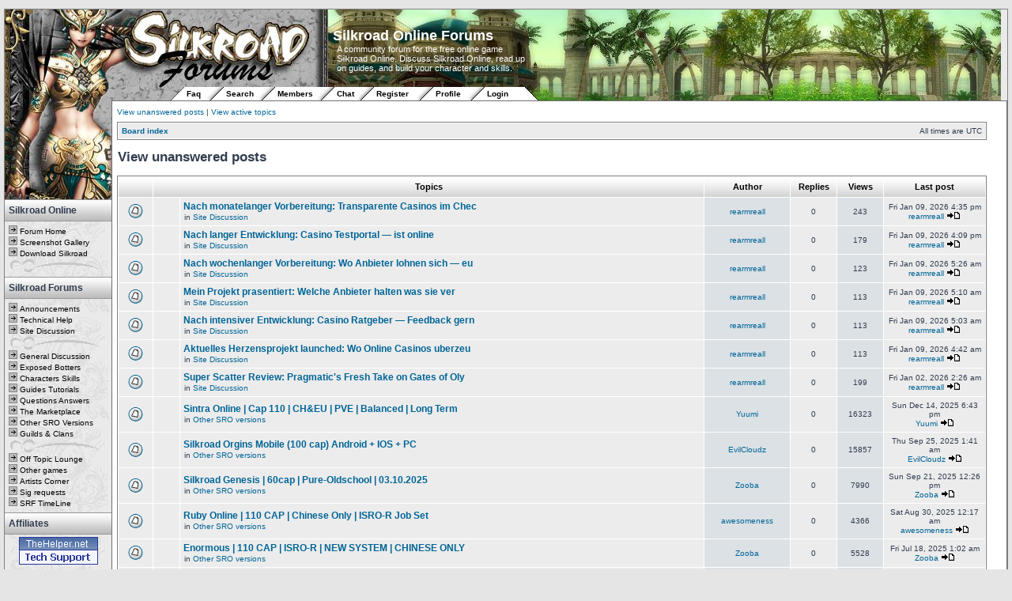

--- FILE ---
content_type: text/html; charset=UTF-8
request_url: http://www.silkroadforums.com/search.php?search_id=unanswered&sid=1e9295d323d4721403f05d5e346f8b33
body_size: 11959
content:
<!DOCTYPE html PUBLIC "-//W3C//DTD XHTML 1.0 Transitional//EN" "http://www.w3.org/TR/xhtml1/DTD/xhtml1-transitional.dtd">
<html xmlns="http://www.w3.org/1999/xhtml" dir="ltr" lang="en-gb" xml:lang="en-gb">
<head>

<meta http-equiv="content-type" content="text/html; charset=UTF-8" />
<meta http-equiv="content-language" content="en-gb" />
<meta http-equiv="content-style-type" content="text/css" />
<meta http-equiv="imagetoolbar" content="no" />
<meta name="resource-type" content="document" />
<meta name="distribution" content="global" />
<meta name="copyright" content="2002-2006 phpBB Group" />
<meta name='keywords' content='Silkroad Online, Silkroad, Silroad Forums, Silkroad Online Forums, characters, silkroad characters, guilds, silkroad online guilds, online forums' />
<meta name='description' content='Silkroad Online Forums - A free forum for all people who play Silkroad Online.  Come discuss characters and skills, or find a Silkroad Online guild.' />

<title>Silkroad Online Forums &bull; View unanswered posts</title>

<link rel="stylesheet" href="./styles/subsilver2/theme/stylesheet.css" type="text/css" />

<script type="text/javascript">
// <![CDATA[

function popup(url, width, height, name)
{
	if (!name)
	{
		name = '_popup';
	}

	window.open(url.replace(/&amp;/g, '&'), name, 'height=' + height + ',resizable=yes,scrollbars=yes,width=' + width);
	return false;
}

function jumpto()
{
	var page = prompt('Enter the page number you wish to go to:', '1');
	var perpage = '50';
	var base_url = './search.php?st=0&amp;sk=t&amp;sd=d&amp;sr=topics&amp;sid=1f09d77d0efd18be4795bc6a27298dcb&amp;search_id=unanswered';

	if (page !== null && !isNaN(page) && page > 0)
	{
		document.location.href = base_url.replace(/&amp;/g, '&') + '&start=' + ((page - 1) * perpage);
	}
}

/**
* Find a member
*/
function find_username(url)
{
	popup(url, 760, 570, '_usersearch');
	return false;
}

/**
* Mark/unmark checklist
* id = ID of parent container, name = name prefix, state = state [true/false]
*/
function marklist(id, name, state)
{
	var parent = document.getElementById(id);
	if (!parent)
	{
		eval('parent = document.' + id);
	}

	if (!parent)
	{
		return;
	}

	var rb = parent.getElementsByTagName('input');
	
	for (var r = 0; r < rb.length; r++)
	{
		if (rb[r].name.substr(0, name.length) == name)
		{
			rb[r].checked = state;
		}
	}
}


// ]]>
</script>
</head>
<body class="ltr">

<!-- <body bgcolor="" text="" link="" vlink=""> -->

<a name="top"></a>
<a name="wrapheader">&nbsp;</a>

<table cellspacing="0" cellpadding="0" border="0" style="border:1px solid #818181;"> 
	<tr><td width="135px"></td><td></td></tr>
	<tr>
		<td colspan="2" style="height:115px;background-color:#EAEAEA;vertical-align:top;background-image:url(/images/srf_header1.jpg);background-position: 0px 0px;background-repeat:no-repeat;">
			<table cellspacing="0" cellpadding="0" border="0">
				<tr>
					<td height="98px">
						<table cellspacing="0" cellpadding="0" border="0" style="margin-left:415px;width:260px;">
							<tr>
								<td style="vertical-align:top;">
								<h1 class="maintext">Silkroad Online Forums</h1>
								<p class="subtext">
								A community forum for the free online game Silkroad Online.  Discuss Silkroad Online,
								read up on guides, and build your character and skills.
								</p>
								</td>
							</tr>
						</table>
					
					</td>
				</tr>
			</table>
			<table cellspacing="0" cellpadding="0" border="0" style="margin-left:210px">
				<tr>
					<td width="25px" class="srftab1" height="17px"><a href="./faq.php?sid=1f09d77d0efd18be4795bc6a27298dcb" class="mainmenu">Faq</a></td>
					<td width="40px" class="srftab2"><a href="./search.php?sid=1f09d77d0efd18be4795bc6a27298dcb" class="mainmenu">Search</a></td>
					<td width="50px" class="srftab2"><a href="./memberlist.php?sid=1f09d77d0efd18be4795bc6a27298dcb" class="mainmenu">Members</a></td>
					
										<td width="25px" class="srftab2"><a href="./ucp.php?mode=login&amp;sid=1f09d77d0efd18be4795bc6a27298dcb" class="mainmenu">Chat&nbsp;</a></td>
										<td width="50px" class="srftab2"><a href="./ucp.php?mode=register&amp;sid=1f09d77d0efd18be4795bc6a27298dcb" class="mainmenu">Register</a></td>
										
					<td width="40px" class="srftab2"><a href="./ucp.php?sid=1f09d77d0efd18be4795bc6a27298dcb" class="mainmenu">Profile</a></td>
					
										<td width="70px" class="srftab3"><a href="./ucp.php?mode=login&amp;sid=1f09d77d0efd18be4795bc6a27298dcb" class="mainmenu">Login</a></td>
									</tr>
			</table>
		</td>
	</tr>
	<tr>
		<td style="background-color:#EAEAEA;background-image:url(/images/navbackground.jpg);vertical-align:top">
		<table class="navtable" cellspacing="0" border="0">
			<tr>
			<td style="background-image:url(/images/srf_header2.jpg);background-repeat:no-repeat;vertical-align:top;height:125px;padding:0px;"></td>
			</tr>
		
			<tr><td class="navtitle" style="background-image: url(/images/navbutton.jpg)" height="28px">
			<b>Silkroad Online</b>
			</td></tr>

			<tr><td class="navmenu">
			<img alt="Silkroad Online Forums" src="/images/arrow1.gif" /> <a class="navbar" href="/">Forum Home</a><br/>
			<img alt="Silkroad Online Forums" src="/images/arrow1.gif" /> <a class="navbar" href="/screenshots.php">Screenshot Gallery</a><br/>
			<img alt="Silkroad Online Forums" src="/images/arrow1.gif" /> <a class="navbar" href="http://www.silkroadonline.net">Download Silkroad</a><br/>
			<img alt="Silkroad Online Forums" src="/images/navspacer.gif" width="115px" height="18px" /><br/>

			
			</td></tr>

			<tr><td class="navtitle" style="background-image: url(/images/navbutton.jpg)" height="28px">
			<b>Silkroad Forums</b>
			</td></tr>

			<tr><td class="navmenu">
			<img alt="Silkroad Online Forums" src="/images/arrow1.gif" /> <a class="navbar" href="/viewforum.php?f=1">Announcements</a><br/>
			<img alt="Silkroad Online Forums" src="/images/arrow1.gif" /> <a class="navbar" href="/viewforum.php?f=3">Technical Help</a><br/>
			<img alt="Silkroad Online Forums" src="/images/arrow1.gif" /> <a class="navbar" href="/viewforum.php?f=9">Site Discussion</a><br/>

			<img alt="Silkroad Online Forums" src="/images/navspacer.gif" width="115px" height="18px" /><br/>
			<img alt="Silkroad Online Forums" src="/images/arrow1.gif" /> <a class="navbar" href="/viewforum.php?f=2">General Discussion</a><br/>
			<img alt="Silkroad Online Forums" src="/images/arrow1.gif" /> <a class="navbar" href="viewforum.php?f=72">Exposed Botters</a><br/>
			<img alt="Silkroad Online Forums" src="/images/arrow1.gif" /> <a class="navbar" href="/viewforum.php?f=4">Characters Skills</a><br/>
			<img alt="Silkroad Online Forums" src="/images/arrow1.gif" /> <a class="navbar" href="/viewforum.php?f=5">Guides Tutorials</a><br/>
			<img alt="Silkroad Online Forums" src="/images/arrow1.gif" /> <a class="navbar" href="/viewforum.php?f=29">Questions Answers</a><br/>
			<img alt="Silkroad Online Forums" src="/images/arrow1.gif" /> <a class="navbar" href="/viewforum.php?f=7">The Marketplace</a><br/>
			<img alt="Silkroad Online Forums" src="/images/arrow1.gif" /> <a class="navbar" href="/viewforum.php?f=45">Other SRO Versions</a><br/>
			<img alt="Silkroad Online Forums" src="/images/arrow1.gif" /> <a class="navbar" href="/viewforum.php?f=66">Guilds &amp; Clans</a><br/>
			<img alt="Silkroad Online Forums" src="/images/navspacer.gif" width="115px" height="18px" /><br/>
			<img alt="Silkroad Online Forums" src="/images/arrow1.gif" /> <a class="navbar" href="/viewforum.php?f=12">Off Topic Lounge</a><br/>
			<img alt="Silkroad Online Forums" src="/images/arrow1.gif" /> <a class="navbar" href="/viewforum.php?f=76">Other games</a><br/>
			<img alt="Silkroad Online Forums" src="/images/arrow1.gif" /> <a class="navbar" href="/viewforum.php?f=11">Artists Corner</a><br/>
			<img alt="Silkroad Online Forums" src="/images/arrow1.gif" /> <a class="navbar" href="/viewforum.php?f=56">Sig requests</a><br />
			<img alt="Silkroad Online Forums" src="/images/arrow1.gif" /> <a class="navbar" href="http://www.silkroadforums.com/timeline.php">SRF TimeLine</a><br />
			
			</td></tr>
			
			<tr><td class="navtitle" style="background-image: url(/images/navbutton.jpg)" height="28px">
			<b>Affiliates</b>
			</td></tr>
			
			<tr><td style="text-align:center">
			<a href="http://www.thehelper.net"><img src="advertise/helpernet.gif" border="0" alt="Open Technical Support" style="margin:3px;" /></a><br/>
			<a href="http://world-editor-tutorials.thehelper.net"><img src="advertise/wet_sticker1.jpg" border="0" alt="World Editor Tutorials" style="margin:3px;" /></a><br/>
			<!-- <a href="http://www.rpgstars.com"><img src="advertise/rpg_button.jpg" border="0" alt="Guild Wars at Rpgstars" style="margin:3px;" /></a><br/>  -->
			<a href="http://www.affordableit.com"><img src="advertise/aitbutton.gif" border="0" alt="Affortable IT" style="margin:3px;" /></a><br />

<script type="text/javascript"><!--
google_ad_client = "ca-pub-3365971820892487";
/* Silkroad Tower */
google_ad_slot = "8804017602";
google_ad_width = 120;
google_ad_height = 600;
//-->
</script>
<script type="text/javascript"
src="http://pagead2.googlesyndication.com/pagead/show_ads.js">
</script>


			<!-- <div class="textadbox">Dickinson by Design specializes in custom <a href="http://www.dbddiamonds.com/" target="new">Diamond Engagement Rings</a> in Gold and Platinum.</div><br/>-->
			<!-- <div class="textadbox">Barfield Photography is a <a href="http://www.barfieldphotography.com/" target="new">Houston Wedding Photography</a> studio.</div><br/> -->

			</td></tr>

		</table>
		</td> 
		
		<td class="bodyline" style="padding:6px;vertical-align:top;" width="100%">

<div id="wrapcentre">

		<p class="searchbar">
		<span style="float: left;"><a href="./search.php?search_id=unanswered&amp;sid=1f09d77d0efd18be4795bc6a27298dcb">View unanswered posts</a> | <a href="./search.php?search_id=active_topics&amp;sid=1f09d77d0efd18be4795bc6a27298dcb">View active topics</a></span>
			</p>
	
	<br style="clear: both;" />

	<table class="tablebg" width="100%" cellspacing="1" cellpadding="0" style="margin-top: 5px;">
	<tr>
		<td class="row1">
			<p class="breadcrumbs"><a href="./index.php?sid=1f09d77d0efd18be4795bc6a27298dcb">Board index</a></p>
			<p class="datetime">All times are UTC </p>
		</td>
	</tr>
	</table>
	<br />
<form method="post" action="./search.php?st=0&amp;sk=t&amp;sd=d&amp;sr=topics&amp;sid=1f09d77d0efd18be4795bc6a27298dcb&amp;search_id=unanswered">

<table width="100%" cellspacing="1">
<tr>
	<td colspan="2"><span class="titles">View unanswered posts</span><br /></td>
</tr>
<tr>
	<td class="genmed"></td>
	<td align="right"></td>
</tr>
</table>

<br clear="all" />


	<table class="tablebg" width="100%" cellspacing="1">
	<tr>
		<th width="4%" nowrap="nowrap">&nbsp;</th>
		<th colspan="2" nowrap="nowrap">&nbsp;Topics&nbsp;</th>
		<th nowrap="nowrap">&nbsp;Author&nbsp;</th>
		<th nowrap="nowrap">&nbsp;Replies&nbsp;</th>
		<th nowrap="nowrap">&nbsp;Views&nbsp;</th>
		<th nowrap="nowrap">&nbsp;Last post&nbsp;</th>
	</tr>
			<tr valign="middle">
			<td class="row1" width="25" align="center"><img src="./styles/subsilver2/imageset/topic_read.gif" width="19" height="18" alt="No new posts" title="No new posts" /></td>
			<td class="row1" width="25" align="center">
						</td>
			<td class="row1">
								 <a href="./viewtopic.php?f=9&amp;t=138048&amp;sid=1f09d77d0efd18be4795bc6a27298dcb" class="topictitle">Nach monatelanger Vorbereitung: Transparente Casinos im Chec</a>
									<p class="gensmall">in <a href="./viewforum.php?f=9&amp;sid=1f09d77d0efd18be4795bc6a27298dcb">Site Discussion</a></p>
							</td>
			<td class="row2" width="100" align="center"><p class="topicauthor"><a href="./memberlist.php?mode=viewprofile&amp;u=95675&amp;sid=1f09d77d0efd18be4795bc6a27298dcb">rearmreall</a></p></td>
			<td class="row1" width="50" align="center"><p class="topicdetails">0</p></td>
			<td class="row2" width="50" align="center"><p class="topicdetails">243</p></td>
			<td class="row1" width="120" align="center">
				<p class="topicdetails">Fri Jan 09, 2026 4:35 pm</p>
				<p class="topicdetails"><a href="./memberlist.php?mode=viewprofile&amp;u=95675&amp;sid=1f09d77d0efd18be4795bc6a27298dcb">rearmreall</a>					<a href="./viewtopic.php?f=9&amp;t=138048&amp;sid=1f09d77d0efd18be4795bc6a27298dcb&amp;p=2001706#p2001706"><img src="./styles/subsilver2/imageset/icon_topic_latest.gif" width="18" height="9" alt="View the latest post" title="View the latest post" /></a>
				</p>
			</td>
		</tr>
			<tr valign="middle">
			<td class="row1" width="25" align="center"><img src="./styles/subsilver2/imageset/topic_read.gif" width="19" height="18" alt="No new posts" title="No new posts" /></td>
			<td class="row1" width="25" align="center">
						</td>
			<td class="row1">
								 <a href="./viewtopic.php?f=9&amp;t=138047&amp;sid=1f09d77d0efd18be4795bc6a27298dcb" class="topictitle">Nach langer Entwicklung: Casino Testportal — ist online</a>
									<p class="gensmall">in <a href="./viewforum.php?f=9&amp;sid=1f09d77d0efd18be4795bc6a27298dcb">Site Discussion</a></p>
							</td>
			<td class="row2" width="100" align="center"><p class="topicauthor"><a href="./memberlist.php?mode=viewprofile&amp;u=95675&amp;sid=1f09d77d0efd18be4795bc6a27298dcb">rearmreall</a></p></td>
			<td class="row1" width="50" align="center"><p class="topicdetails">0</p></td>
			<td class="row2" width="50" align="center"><p class="topicdetails">179</p></td>
			<td class="row1" width="120" align="center">
				<p class="topicdetails">Fri Jan 09, 2026 4:09 pm</p>
				<p class="topicdetails"><a href="./memberlist.php?mode=viewprofile&amp;u=95675&amp;sid=1f09d77d0efd18be4795bc6a27298dcb">rearmreall</a>					<a href="./viewtopic.php?f=9&amp;t=138047&amp;sid=1f09d77d0efd18be4795bc6a27298dcb&amp;p=2001705#p2001705"><img src="./styles/subsilver2/imageset/icon_topic_latest.gif" width="18" height="9" alt="View the latest post" title="View the latest post" /></a>
				</p>
			</td>
		</tr>
			<tr valign="middle">
			<td class="row1" width="25" align="center"><img src="./styles/subsilver2/imageset/topic_read.gif" width="19" height="18" alt="No new posts" title="No new posts" /></td>
			<td class="row1" width="25" align="center">
						</td>
			<td class="row1">
								 <a href="./viewtopic.php?f=9&amp;t=138046&amp;sid=1f09d77d0efd18be4795bc6a27298dcb" class="topictitle">Nach wochenlanger Vorbereitung: Wo Anbieter lohnen sich — eu</a>
									<p class="gensmall">in <a href="./viewforum.php?f=9&amp;sid=1f09d77d0efd18be4795bc6a27298dcb">Site Discussion</a></p>
							</td>
			<td class="row2" width="100" align="center"><p class="topicauthor"><a href="./memberlist.php?mode=viewprofile&amp;u=95675&amp;sid=1f09d77d0efd18be4795bc6a27298dcb">rearmreall</a></p></td>
			<td class="row1" width="50" align="center"><p class="topicdetails">0</p></td>
			<td class="row2" width="50" align="center"><p class="topicdetails">123</p></td>
			<td class="row1" width="120" align="center">
				<p class="topicdetails">Fri Jan 09, 2026 5:26 am</p>
				<p class="topicdetails"><a href="./memberlist.php?mode=viewprofile&amp;u=95675&amp;sid=1f09d77d0efd18be4795bc6a27298dcb">rearmreall</a>					<a href="./viewtopic.php?f=9&amp;t=138046&amp;sid=1f09d77d0efd18be4795bc6a27298dcb&amp;p=2001704#p2001704"><img src="./styles/subsilver2/imageset/icon_topic_latest.gif" width="18" height="9" alt="View the latest post" title="View the latest post" /></a>
				</p>
			</td>
		</tr>
			<tr valign="middle">
			<td class="row1" width="25" align="center"><img src="./styles/subsilver2/imageset/topic_read.gif" width="19" height="18" alt="No new posts" title="No new posts" /></td>
			<td class="row1" width="25" align="center">
						</td>
			<td class="row1">
								 <a href="./viewtopic.php?f=9&amp;t=138045&amp;sid=1f09d77d0efd18be4795bc6a27298dcb" class="topictitle">Mein Projekt prasentiert: Welche Anbieter halten was sie ver</a>
									<p class="gensmall">in <a href="./viewforum.php?f=9&amp;sid=1f09d77d0efd18be4795bc6a27298dcb">Site Discussion</a></p>
							</td>
			<td class="row2" width="100" align="center"><p class="topicauthor"><a href="./memberlist.php?mode=viewprofile&amp;u=95675&amp;sid=1f09d77d0efd18be4795bc6a27298dcb">rearmreall</a></p></td>
			<td class="row1" width="50" align="center"><p class="topicdetails">0</p></td>
			<td class="row2" width="50" align="center"><p class="topicdetails">113</p></td>
			<td class="row1" width="120" align="center">
				<p class="topicdetails">Fri Jan 09, 2026 5:10 am</p>
				<p class="topicdetails"><a href="./memberlist.php?mode=viewprofile&amp;u=95675&amp;sid=1f09d77d0efd18be4795bc6a27298dcb">rearmreall</a>					<a href="./viewtopic.php?f=9&amp;t=138045&amp;sid=1f09d77d0efd18be4795bc6a27298dcb&amp;p=2001703#p2001703"><img src="./styles/subsilver2/imageset/icon_topic_latest.gif" width="18" height="9" alt="View the latest post" title="View the latest post" /></a>
				</p>
			</td>
		</tr>
			<tr valign="middle">
			<td class="row1" width="25" align="center"><img src="./styles/subsilver2/imageset/topic_read.gif" width="19" height="18" alt="No new posts" title="No new posts" /></td>
			<td class="row1" width="25" align="center">
						</td>
			<td class="row1">
								 <a href="./viewtopic.php?f=9&amp;t=138044&amp;sid=1f09d77d0efd18be4795bc6a27298dcb" class="topictitle">Nach intensiver Entwicklung: Casino Ratgeber — Feedback gern</a>
									<p class="gensmall">in <a href="./viewforum.php?f=9&amp;sid=1f09d77d0efd18be4795bc6a27298dcb">Site Discussion</a></p>
							</td>
			<td class="row2" width="100" align="center"><p class="topicauthor"><a href="./memberlist.php?mode=viewprofile&amp;u=95675&amp;sid=1f09d77d0efd18be4795bc6a27298dcb">rearmreall</a></p></td>
			<td class="row1" width="50" align="center"><p class="topicdetails">0</p></td>
			<td class="row2" width="50" align="center"><p class="topicdetails">113</p></td>
			<td class="row1" width="120" align="center">
				<p class="topicdetails">Fri Jan 09, 2026 5:03 am</p>
				<p class="topicdetails"><a href="./memberlist.php?mode=viewprofile&amp;u=95675&amp;sid=1f09d77d0efd18be4795bc6a27298dcb">rearmreall</a>					<a href="./viewtopic.php?f=9&amp;t=138044&amp;sid=1f09d77d0efd18be4795bc6a27298dcb&amp;p=2001702#p2001702"><img src="./styles/subsilver2/imageset/icon_topic_latest.gif" width="18" height="9" alt="View the latest post" title="View the latest post" /></a>
				</p>
			</td>
		</tr>
			<tr valign="middle">
			<td class="row1" width="25" align="center"><img src="./styles/subsilver2/imageset/topic_read.gif" width="19" height="18" alt="No new posts" title="No new posts" /></td>
			<td class="row1" width="25" align="center">
						</td>
			<td class="row1">
								 <a href="./viewtopic.php?f=9&amp;t=138043&amp;sid=1f09d77d0efd18be4795bc6a27298dcb" class="topictitle">Aktuelles Herzensprojekt launched: Wo Online Casinos uberzeu</a>
									<p class="gensmall">in <a href="./viewforum.php?f=9&amp;sid=1f09d77d0efd18be4795bc6a27298dcb">Site Discussion</a></p>
							</td>
			<td class="row2" width="100" align="center"><p class="topicauthor"><a href="./memberlist.php?mode=viewprofile&amp;u=95675&amp;sid=1f09d77d0efd18be4795bc6a27298dcb">rearmreall</a></p></td>
			<td class="row1" width="50" align="center"><p class="topicdetails">0</p></td>
			<td class="row2" width="50" align="center"><p class="topicdetails">113</p></td>
			<td class="row1" width="120" align="center">
				<p class="topicdetails">Fri Jan 09, 2026 4:42 am</p>
				<p class="topicdetails"><a href="./memberlist.php?mode=viewprofile&amp;u=95675&amp;sid=1f09d77d0efd18be4795bc6a27298dcb">rearmreall</a>					<a href="./viewtopic.php?f=9&amp;t=138043&amp;sid=1f09d77d0efd18be4795bc6a27298dcb&amp;p=2001701#p2001701"><img src="./styles/subsilver2/imageset/icon_topic_latest.gif" width="18" height="9" alt="View the latest post" title="View the latest post" /></a>
				</p>
			</td>
		</tr>
			<tr valign="middle">
			<td class="row1" width="25" align="center"><img src="./styles/subsilver2/imageset/topic_read.gif" width="19" height="18" alt="No new posts" title="No new posts" /></td>
			<td class="row1" width="25" align="center">
						</td>
			<td class="row1">
								 <a href="./viewtopic.php?f=9&amp;t=138042&amp;sid=1f09d77d0efd18be4795bc6a27298dcb" class="topictitle">Super Scatter Review: Pragmatic's Fresh Take on Gates of Oly</a>
									<p class="gensmall">in <a href="./viewforum.php?f=9&amp;sid=1f09d77d0efd18be4795bc6a27298dcb">Site Discussion</a></p>
							</td>
			<td class="row2" width="100" align="center"><p class="topicauthor"><a href="./memberlist.php?mode=viewprofile&amp;u=95675&amp;sid=1f09d77d0efd18be4795bc6a27298dcb">rearmreall</a></p></td>
			<td class="row1" width="50" align="center"><p class="topicdetails">0</p></td>
			<td class="row2" width="50" align="center"><p class="topicdetails">199</p></td>
			<td class="row1" width="120" align="center">
				<p class="topicdetails">Fri Jan 02, 2026 2:26 am</p>
				<p class="topicdetails"><a href="./memberlist.php?mode=viewprofile&amp;u=95675&amp;sid=1f09d77d0efd18be4795bc6a27298dcb">rearmreall</a>					<a href="./viewtopic.php?f=9&amp;t=138042&amp;sid=1f09d77d0efd18be4795bc6a27298dcb&amp;p=2001700#p2001700"><img src="./styles/subsilver2/imageset/icon_topic_latest.gif" width="18" height="9" alt="View the latest post" title="View the latest post" /></a>
				</p>
			</td>
		</tr>
			<tr valign="middle">
			<td class="row1" width="25" align="center"><img src="./styles/subsilver2/imageset/topic_read.gif" width="19" height="18" alt="No new posts" title="No new posts" /></td>
			<td class="row1" width="25" align="center">
						</td>
			<td class="row1">
								 <a href="./viewtopic.php?f=45&amp;t=138039&amp;sid=1f09d77d0efd18be4795bc6a27298dcb" class="topictitle">Sintra Online | Cap 110 | CH&amp;EU | PVE | Balanced | Long Term</a>
									<p class="gensmall">in <a href="./viewforum.php?f=45&amp;sid=1f09d77d0efd18be4795bc6a27298dcb">Other SRO versions</a></p>
							</td>
			<td class="row2" width="100" align="center"><p class="topicauthor"><a href="./memberlist.php?mode=viewprofile&amp;u=95617&amp;sid=1f09d77d0efd18be4795bc6a27298dcb">Yuumi</a></p></td>
			<td class="row1" width="50" align="center"><p class="topicdetails">0</p></td>
			<td class="row2" width="50" align="center"><p class="topicdetails">16323</p></td>
			<td class="row1" width="120" align="center">
				<p class="topicdetails">Sun Dec 14, 2025 6:43 pm</p>
				<p class="topicdetails"><a href="./memberlist.php?mode=viewprofile&amp;u=95617&amp;sid=1f09d77d0efd18be4795bc6a27298dcb">Yuumi</a>					<a href="./viewtopic.php?f=45&amp;t=138039&amp;sid=1f09d77d0efd18be4795bc6a27298dcb&amp;p=2001662#p2001662"><img src="./styles/subsilver2/imageset/icon_topic_latest.gif" width="18" height="9" alt="View the latest post" title="View the latest post" /></a>
				</p>
			</td>
		</tr>
			<tr valign="middle">
			<td class="row1" width="25" align="center"><img src="./styles/subsilver2/imageset/topic_read.gif" width="19" height="18" alt="No new posts" title="No new posts" /></td>
			<td class="row1" width="25" align="center">
						</td>
			<td class="row1">
								 <a href="./viewtopic.php?f=45&amp;t=138032&amp;sid=1f09d77d0efd18be4795bc6a27298dcb" class="topictitle">Silkroad Orgins Mobile (100 cap) Android + IOS + PC</a>
									<p class="gensmall">in <a href="./viewforum.php?f=45&amp;sid=1f09d77d0efd18be4795bc6a27298dcb">Other SRO versions</a></p>
							</td>
			<td class="row2" width="100" align="center"><p class="topicauthor"><a href="./memberlist.php?mode=viewprofile&amp;u=95249&amp;sid=1f09d77d0efd18be4795bc6a27298dcb">EvilCloudz</a></p></td>
			<td class="row1" width="50" align="center"><p class="topicdetails">0</p></td>
			<td class="row2" width="50" align="center"><p class="topicdetails">15857</p></td>
			<td class="row1" width="120" align="center">
				<p class="topicdetails">Thu Sep 25, 2025 1:41 am</p>
				<p class="topicdetails"><a href="./memberlist.php?mode=viewprofile&amp;u=95249&amp;sid=1f09d77d0efd18be4795bc6a27298dcb">EvilCloudz</a>					<a href="./viewtopic.php?f=45&amp;t=138032&amp;sid=1f09d77d0efd18be4795bc6a27298dcb&amp;p=2001614#p2001614"><img src="./styles/subsilver2/imageset/icon_topic_latest.gif" width="18" height="9" alt="View the latest post" title="View the latest post" /></a>
				</p>
			</td>
		</tr>
			<tr valign="middle">
			<td class="row1" width="25" align="center"><img src="./styles/subsilver2/imageset/topic_read.gif" width="19" height="18" alt="No new posts" title="No new posts" /></td>
			<td class="row1" width="25" align="center">
						</td>
			<td class="row1">
								 <a href="./viewtopic.php?f=45&amp;t=138031&amp;sid=1f09d77d0efd18be4795bc6a27298dcb" class="topictitle">Silkroad Genesis | 60cap | Pure-Oldschool | 03.10.2025</a>
									<p class="gensmall">in <a href="./viewforum.php?f=45&amp;sid=1f09d77d0efd18be4795bc6a27298dcb">Other SRO versions</a></p>
							</td>
			<td class="row2" width="100" align="center"><p class="topicauthor"><a href="./memberlist.php?mode=viewprofile&amp;u=91455&amp;sid=1f09d77d0efd18be4795bc6a27298dcb">Zooba</a></p></td>
			<td class="row1" width="50" align="center"><p class="topicdetails">0</p></td>
			<td class="row2" width="50" align="center"><p class="topicdetails">7990</p></td>
			<td class="row1" width="120" align="center">
				<p class="topicdetails">Sun Sep 21, 2025 12:26 pm</p>
				<p class="topicdetails"><a href="./memberlist.php?mode=viewprofile&amp;u=91455&amp;sid=1f09d77d0efd18be4795bc6a27298dcb">Zooba</a>					<a href="./viewtopic.php?f=45&amp;t=138031&amp;sid=1f09d77d0efd18be4795bc6a27298dcb&amp;p=2001611#p2001611"><img src="./styles/subsilver2/imageset/icon_topic_latest.gif" width="18" height="9" alt="View the latest post" title="View the latest post" /></a>
				</p>
			</td>
		</tr>
			<tr valign="middle">
			<td class="row1" width="25" align="center"><img src="./styles/subsilver2/imageset/topic_read.gif" width="19" height="18" alt="No new posts" title="No new posts" /></td>
			<td class="row1" width="25" align="center">
						</td>
			<td class="row1">
								 <a href="./viewtopic.php?f=45&amp;t=138029&amp;sid=1f09d77d0efd18be4795bc6a27298dcb" class="topictitle">Ruby Online | 110 CAP | Chinese Only | ISRO-R Job Set</a>
									<p class="gensmall">in <a href="./viewforum.php?f=45&amp;sid=1f09d77d0efd18be4795bc6a27298dcb">Other SRO versions</a></p>
							</td>
			<td class="row2" width="100" align="center"><p class="topicauthor"><a href="./memberlist.php?mode=viewprofile&amp;u=80519&amp;sid=1f09d77d0efd18be4795bc6a27298dcb">awesomeness</a></p></td>
			<td class="row1" width="50" align="center"><p class="topicdetails">0</p></td>
			<td class="row2" width="50" align="center"><p class="topicdetails">4366</p></td>
			<td class="row1" width="120" align="center">
				<p class="topicdetails">Sat Aug 30, 2025 12:17 am</p>
				<p class="topicdetails"><a href="./memberlist.php?mode=viewprofile&amp;u=80519&amp;sid=1f09d77d0efd18be4795bc6a27298dcb">awesomeness</a>					<a href="./viewtopic.php?f=45&amp;t=138029&amp;sid=1f09d77d0efd18be4795bc6a27298dcb&amp;p=2001608#p2001608"><img src="./styles/subsilver2/imageset/icon_topic_latest.gif" width="18" height="9" alt="View the latest post" title="View the latest post" /></a>
				</p>
			</td>
		</tr>
			<tr valign="middle">
			<td class="row1" width="25" align="center"><img src="./styles/subsilver2/imageset/topic_read.gif" width="19" height="18" alt="No new posts" title="No new posts" /></td>
			<td class="row1" width="25" align="center">
						</td>
			<td class="row1">
								 <a href="./viewtopic.php?f=45&amp;t=137812&amp;sid=1f09d77d0efd18be4795bc6a27298dcb" class="topictitle">Enormous | 110 CAP | ISRO-R | NEW SYSTEM | CHINESE ONLY</a>
									<p class="gensmall">in <a href="./viewforum.php?f=45&amp;sid=1f09d77d0efd18be4795bc6a27298dcb">Other SRO versions</a></p>
							</td>
			<td class="row2" width="100" align="center"><p class="topicauthor"><a href="./memberlist.php?mode=viewprofile&amp;u=91455&amp;sid=1f09d77d0efd18be4795bc6a27298dcb">Zooba</a></p></td>
			<td class="row1" width="50" align="center"><p class="topicdetails">0</p></td>
			<td class="row2" width="50" align="center"><p class="topicdetails">5528</p></td>
			<td class="row1" width="120" align="center">
				<p class="topicdetails">Fri Jul 18, 2025 1:02 am</p>
				<p class="topicdetails"><a href="./memberlist.php?mode=viewprofile&amp;u=91455&amp;sid=1f09d77d0efd18be4795bc6a27298dcb">Zooba</a>					<a href="./viewtopic.php?f=45&amp;t=137812&amp;sid=1f09d77d0efd18be4795bc6a27298dcb&amp;p=2001345#p2001345"><img src="./styles/subsilver2/imageset/icon_topic_latest.gif" width="18" height="9" alt="View the latest post" title="View the latest post" /></a>
				</p>
			</td>
		</tr>
			<tr valign="middle">
			<td class="row1" width="25" align="center"><img src="./styles/subsilver2/imageset/topic_read.gif" width="19" height="18" alt="No new posts" title="No new posts" /></td>
			<td class="row1" width="25" align="center">
						</td>
			<td class="row1">
								 <a href="./viewtopic.php?f=45&amp;t=137791&amp;sid=1f09d77d0efd18be4795bc6a27298dcb" class="topictitle">Ignition Online | Open Market | Cap 110 EU/CH | Play2Win</a>
									<p class="gensmall">in <a href="./viewforum.php?f=45&amp;sid=1f09d77d0efd18be4795bc6a27298dcb">Other SRO versions</a></p>
							</td>
			<td class="row2" width="100" align="center"><p class="topicauthor"><a href="./memberlist.php?mode=viewprofile&amp;u=91455&amp;sid=1f09d77d0efd18be4795bc6a27298dcb">Zooba</a></p></td>
			<td class="row1" width="50" align="center"><p class="topicdetails">0</p></td>
			<td class="row2" width="50" align="center"><p class="topicdetails">4842</p></td>
			<td class="row1" width="120" align="center">
				<p class="topicdetails">Sun Jul 06, 2025 11:02 am</p>
				<p class="topicdetails"><a href="./memberlist.php?mode=viewprofile&amp;u=91455&amp;sid=1f09d77d0efd18be4795bc6a27298dcb">Zooba</a>					<a href="./viewtopic.php?f=45&amp;t=137791&amp;sid=1f09d77d0efd18be4795bc6a27298dcb&amp;p=2001323#p2001323"><img src="./styles/subsilver2/imageset/icon_topic_latest.gif" width="18" height="9" alt="View the latest post" title="View the latest post" /></a>
				</p>
			</td>
		</tr>
			<tr valign="middle">
			<td class="row1" width="25" align="center"><img src="./styles/subsilver2/imageset/topic_read.gif" width="19" height="18" alt="No new posts" title="No new posts" /></td>
			<td class="row1" width="25" align="center">
						</td>
			<td class="row1">
								 <a href="./viewtopic.php?f=45&amp;t=137737&amp;sid=1f09d77d0efd18be4795bc6a27298dcb" class="topictitle">Destiny Online |Pure Non-Bot |80 Cap CH/EU|Progressive</a>
									<p class="gensmall">in <a href="./viewforum.php?f=45&amp;sid=1f09d77d0efd18be4795bc6a27298dcb">Other SRO versions</a></p>
							</td>
			<td class="row2" width="100" align="center"><p class="topicauthor"><a href="./memberlist.php?mode=viewprofile&amp;u=91455&amp;sid=1f09d77d0efd18be4795bc6a27298dcb">Zooba</a></p></td>
			<td class="row1" width="50" align="center"><p class="topicdetails">0</p></td>
			<td class="row2" width="50" align="center"><p class="topicdetails">3687</p></td>
			<td class="row1" width="120" align="center">
				<p class="topicdetails">Tue Jun 10, 2025 2:31 pm</p>
				<p class="topicdetails"><a href="./memberlist.php?mode=viewprofile&amp;u=91455&amp;sid=1f09d77d0efd18be4795bc6a27298dcb">Zooba</a>					<a href="./viewtopic.php?f=45&amp;t=137737&amp;sid=1f09d77d0efd18be4795bc6a27298dcb&amp;p=2001259#p2001259"><img src="./styles/subsilver2/imageset/icon_topic_latest.gif" width="18" height="9" alt="View the latest post" title="View the latest post" /></a>
				</p>
			</td>
		</tr>
			<tr valign="middle">
			<td class="row1" width="25" align="center"><img src="./styles/subsilver2/imageset/topic_read.gif" width="19" height="18" alt="No new posts" title="No new posts" /></td>
			<td class="row1" width="25" align="center">
						</td>
			<td class="row1">
								 <a href="./viewtopic.php?f=45&amp;t=137705&amp;sid=1f09d77d0efd18be4795bc6a27298dcb" class="topictitle">SROTIMES | CAP 110 | OPEN MARKET | Silkroad Online 2025</a>
									<p class="gensmall">in <a href="./viewforum.php?f=45&amp;sid=1f09d77d0efd18be4795bc6a27298dcb">Other SRO versions</a></p>
							</td>
			<td class="row2" width="100" align="center"><p class="topicauthor"><a href="./memberlist.php?mode=viewprofile&amp;u=88098&amp;sid=1f09d77d0efd18be4795bc6a27298dcb">mahmoudfaridnsr</a></p></td>
			<td class="row1" width="50" align="center"><p class="topicdetails">0</p></td>
			<td class="row2" width="50" align="center"><p class="topicdetails">12319</p></td>
			<td class="row1" width="120" align="center">
				<p class="topicdetails">Wed Apr 16, 2025 11:47 am</p>
				<p class="topicdetails"><a href="./memberlist.php?mode=viewprofile&amp;u=88098&amp;sid=1f09d77d0efd18be4795bc6a27298dcb">mahmoudfaridnsr</a>					<a href="./viewtopic.php?f=45&amp;t=137705&amp;sid=1f09d77d0efd18be4795bc6a27298dcb&amp;p=2001159#p2001159"><img src="./styles/subsilver2/imageset/icon_topic_latest.gif" width="18" height="9" alt="View the latest post" title="View the latest post" /></a>
				</p>
			</td>
		</tr>
			<tr valign="middle">
			<td class="row1" width="25" align="center"><img src="./styles/subsilver2/imageset/topic_read.gif" width="19" height="18" alt="No new posts" title="No new posts" /></td>
			<td class="row1" width="25" align="center">
						</td>
			<td class="row1">
								 <a href="./viewtopic.php?f=45&amp;t=137704&amp;sid=1f09d77d0efd18be4795bc6a27298dcb" class="topictitle">Orion Online | CAP110 | Low Rate | OldSchool | Long Term |</a>
									<p class="gensmall">in <a href="./viewforum.php?f=45&amp;sid=1f09d77d0efd18be4795bc6a27298dcb">Other SRO versions</a></p>
							</td>
			<td class="row2" width="100" align="center"><p class="topicauthor"><a href="./memberlist.php?mode=viewprofile&amp;u=88230&amp;sid=1f09d77d0efd18be4795bc6a27298dcb">archangelas123</a></p></td>
			<td class="row1" width="50" align="center"><p class="topicdetails">0</p></td>
			<td class="row2" width="50" align="center"><p class="topicdetails">8490</p></td>
			<td class="row1" width="120" align="center">
				<p class="topicdetails">Sun Mar 30, 2025 7:43 am</p>
				<p class="topicdetails"><a href="./memberlist.php?mode=viewprofile&amp;u=88230&amp;sid=1f09d77d0efd18be4795bc6a27298dcb">archangelas123</a>					<a href="./viewtopic.php?f=45&amp;t=137704&amp;sid=1f09d77d0efd18be4795bc6a27298dcb&amp;p=2001157#p2001157"><img src="./styles/subsilver2/imageset/icon_topic_latest.gif" width="18" height="9" alt="View the latest post" title="View the latest post" /></a>
				</p>
			</td>
		</tr>
			<tr valign="middle">
			<td class="row1" width="25" align="center"><img src="./styles/subsilver2/imageset/topic_read.gif" width="19" height="18" alt="No new posts" title="No new posts" /></td>
			<td class="row1" width="25" align="center">
						</td>
			<td class="row1">
								 <a href="./viewtopic.php?f=45&amp;t=137703&amp;sid=1f09d77d0efd18be4795bc6a27298dcb" class="topictitle">Aegean Online | 80 Cap Only CH | G.O 28.03.2025 | Battle Roy</a>
									<p class="gensmall">in <a href="./viewforum.php?f=45&amp;sid=1f09d77d0efd18be4795bc6a27298dcb">Other SRO versions</a></p>
							</td>
			<td class="row2" width="100" align="center"><p class="topicauthor"><a href="./memberlist.php?mode=viewprofile&amp;u=91455&amp;sid=1f09d77d0efd18be4795bc6a27298dcb">Zooba</a></p></td>
			<td class="row1" width="50" align="center"><p class="topicdetails">0</p></td>
			<td class="row2" width="50" align="center"><p class="topicdetails">5920</p></td>
			<td class="row1" width="120" align="center">
				<p class="topicdetails">Mon Mar 24, 2025 1:02 am</p>
				<p class="topicdetails"><a href="./memberlist.php?mode=viewprofile&amp;u=91455&amp;sid=1f09d77d0efd18be4795bc6a27298dcb">Zooba</a>					<a href="./viewtopic.php?f=45&amp;t=137703&amp;sid=1f09d77d0efd18be4795bc6a27298dcb&amp;p=2001156#p2001156"><img src="./styles/subsilver2/imageset/icon_topic_latest.gif" width="18" height="9" alt="View the latest post" title="View the latest post" /></a>
				</p>
			</td>
		</tr>
			<tr valign="middle">
			<td class="row1" width="25" align="center"><img src="./styles/subsilver2/imageset/topic_read.gif" width="19" height="18" alt="No new posts" title="No new posts" /></td>
			<td class="row1" width="25" align="center">
						</td>
			<td class="row1">
								 <a href="./viewtopic.php?f=45&amp;t=137702&amp;sid=1f09d77d0efd18be4795bc6a27298dcb" class="topictitle">Empire Silkroad|100 CAP-CH~Drop, Activity and Job Based|Macr</a>
									<p class="gensmall">in <a href="./viewforum.php?f=45&amp;sid=1f09d77d0efd18be4795bc6a27298dcb">Other SRO versions</a></p>
							</td>
			<td class="row2" width="100" align="center"><p class="topicauthor"><a href="./memberlist.php?mode=viewprofile&amp;u=91455&amp;sid=1f09d77d0efd18be4795bc6a27298dcb">Zooba</a></p></td>
			<td class="row1" width="50" align="center"><p class="topicdetails">0</p></td>
			<td class="row2" width="50" align="center"><p class="topicdetails">5799</p></td>
			<td class="row1" width="120" align="center">
				<p class="topicdetails">Wed Mar 19, 2025 1:11 am</p>
				<p class="topicdetails"><a href="./memberlist.php?mode=viewprofile&amp;u=91455&amp;sid=1f09d77d0efd18be4795bc6a27298dcb">Zooba</a>					<a href="./viewtopic.php?f=45&amp;t=137702&amp;sid=1f09d77d0efd18be4795bc6a27298dcb&amp;p=2001155#p2001155"><img src="./styles/subsilver2/imageset/icon_topic_latest.gif" width="18" height="9" alt="View the latest post" title="View the latest post" /></a>
				</p>
			</td>
		</tr>
			<tr valign="middle">
			<td class="row1" width="25" align="center"><img src="./styles/subsilver2/imageset/topic_read.gif" width="19" height="18" alt="No new posts" title="No new posts" /></td>
			<td class="row1" width="25" align="center">
						</td>
			<td class="row1">
								 <a href="./viewtopic.php?f=45&amp;t=137701&amp;sid=1f09d77d0efd18be4795bc6a27298dcb" class="topictitle">Liberty Online | 80 Cap | EU/CH | Real(Non-Bot) | Beta 25.02</a>
									<p class="gensmall">in <a href="./viewforum.php?f=45&amp;sid=1f09d77d0efd18be4795bc6a27298dcb">Other SRO versions</a></p>
							</td>
			<td class="row2" width="100" align="center"><p class="topicauthor"><a href="./memberlist.php?mode=viewprofile&amp;u=91455&amp;sid=1f09d77d0efd18be4795bc6a27298dcb">Zooba</a></p></td>
			<td class="row1" width="50" align="center"><p class="topicdetails">0</p></td>
			<td class="row2" width="50" align="center"><p class="topicdetails">8376</p></td>
			<td class="row1" width="120" align="center">
				<p class="topicdetails">Sun Feb 16, 2025 8:19 pm</p>
				<p class="topicdetails"><a href="./memberlist.php?mode=viewprofile&amp;u=91455&amp;sid=1f09d77d0efd18be4795bc6a27298dcb">Zooba</a>					<a href="./viewtopic.php?f=45&amp;t=137701&amp;sid=1f09d77d0efd18be4795bc6a27298dcb&amp;p=2001152#p2001152"><img src="./styles/subsilver2/imageset/icon_topic_latest.gif" width="18" height="9" alt="View the latest post" title="View the latest post" /></a>
				</p>
			</td>
		</tr>
			<tr valign="middle">
			<td class="row1" width="25" align="center"><img src="./styles/subsilver2/imageset/topic_read.gif" width="19" height="18" alt="No new posts" title="No new posts" /></td>
			<td class="row1" width="25" align="center">
						</td>
			<td class="row1">
								 <a href="./viewtopic.php?f=45&amp;t=137700&amp;sid=1f09d77d0efd18be4795bc6a27298dcb" class="topictitle">ZoriX Online | Cap 100 | EU/CH | Macro System | Open Market</a>
									<p class="gensmall">in <a href="./viewforum.php?f=45&amp;sid=1f09d77d0efd18be4795bc6a27298dcb">Other SRO versions</a></p>
							</td>
			<td class="row2" width="100" align="center"><p class="topicauthor"><a href="./memberlist.php?mode=viewprofile&amp;u=91455&amp;sid=1f09d77d0efd18be4795bc6a27298dcb">Zooba</a></p></td>
			<td class="row1" width="50" align="center"><p class="topicdetails">0</p></td>
			<td class="row2" width="50" align="center"><p class="topicdetails">5442</p></td>
			<td class="row1" width="120" align="center">
				<p class="topicdetails">Mon Jan 20, 2025 12:46 am</p>
				<p class="topicdetails"><a href="./memberlist.php?mode=viewprofile&amp;u=91455&amp;sid=1f09d77d0efd18be4795bc6a27298dcb">Zooba</a>					<a href="./viewtopic.php?f=45&amp;t=137700&amp;sid=1f09d77d0efd18be4795bc6a27298dcb&amp;p=2001145#p2001145"><img src="./styles/subsilver2/imageset/icon_topic_latest.gif" width="18" height="9" alt="View the latest post" title="View the latest post" /></a>
				</p>
			</td>
		</tr>
			<tr valign="middle">
			<td class="row1" width="25" align="center"><img src="./styles/subsilver2/imageset/topic_read.gif" width="19" height="18" alt="No new posts" title="No new posts" /></td>
			<td class="row1" width="25" align="center">
						</td>
			<td class="row1">
								 <a href="./viewtopic.php?f=45&amp;t=137699&amp;sid=1f09d77d0efd18be4795bc6a27298dcb" class="topictitle">FIRE ONLINE CAP 100 CHINESE RACE</a>
									<p class="gensmall">in <a href="./viewforum.php?f=45&amp;sid=1f09d77d0efd18be4795bc6a27298dcb">Other SRO versions</a></p>
							</td>
			<td class="row2" width="100" align="center"><p class="topicauthor"><a href="./memberlist.php?mode=viewprofile&amp;u=91455&amp;sid=1f09d77d0efd18be4795bc6a27298dcb">Zooba</a></p></td>
			<td class="row1" width="50" align="center"><p class="topicdetails">0</p></td>
			<td class="row2" width="50" align="center"><p class="topicdetails">5700</p></td>
			<td class="row1" width="120" align="center">
				<p class="topicdetails">Sun Jan 05, 2025 5:23 pm</p>
				<p class="topicdetails"><a href="./memberlist.php?mode=viewprofile&amp;u=91455&amp;sid=1f09d77d0efd18be4795bc6a27298dcb">Zooba</a>					<a href="./viewtopic.php?f=45&amp;t=137699&amp;sid=1f09d77d0efd18be4795bc6a27298dcb&amp;p=2001144#p2001144"><img src="./styles/subsilver2/imageset/icon_topic_latest.gif" width="18" height="9" alt="View the latest post" title="View the latest post" /></a>
				</p>
			</td>
		</tr>
			<tr valign="middle">
			<td class="row1" width="25" align="center"><img src="./styles/subsilver2/imageset/topic_read.gif" width="19" height="18" alt="No new posts" title="No new posts" /></td>
			<td class="row1" width="25" align="center">
						</td>
			<td class="row1">
								 <a href="./viewtopic.php?f=45&amp;t=137697&amp;sid=1f09d77d0efd18be4795bc6a27298dcb" class="topictitle">Azure Online |Cap 110| Classic Gameplay | Mid Rates | Open M</a>
									<p class="gensmall">in <a href="./viewforum.php?f=45&amp;sid=1f09d77d0efd18be4795bc6a27298dcb">Other SRO versions</a></p>
							</td>
			<td class="row2" width="100" align="center"><p class="topicauthor"><a href="./memberlist.php?mode=viewprofile&amp;u=91455&amp;sid=1f09d77d0efd18be4795bc6a27298dcb">Zooba</a></p></td>
			<td class="row1" width="50" align="center"><p class="topicdetails">0</p></td>
			<td class="row2" width="50" align="center"><p class="topicdetails">6900</p></td>
			<td class="row1" width="120" align="center">
				<p class="topicdetails">Wed Nov 27, 2024 1:17 am</p>
				<p class="topicdetails"><a href="./memberlist.php?mode=viewprofile&amp;u=91455&amp;sid=1f09d77d0efd18be4795bc6a27298dcb">Zooba</a>					<a href="./viewtopic.php?f=45&amp;t=137697&amp;sid=1f09d77d0efd18be4795bc6a27298dcb&amp;p=2001132#p2001132"><img src="./styles/subsilver2/imageset/icon_topic_latest.gif" width="18" height="9" alt="View the latest post" title="View the latest post" /></a>
				</p>
			</td>
		</tr>
			<tr valign="middle">
			<td class="row1" width="25" align="center"><img src="./styles/subsilver2/imageset/topic_read.gif" width="19" height="18" alt="No new posts" title="No new posts" /></td>
			<td class="row1" width="25" align="center">
						</td>
			<td class="row1">
								 <a href="./viewtopic.php?f=45&amp;t=137696&amp;sid=1f09d77d0efd18be4795bc6a27298dcb" class="topictitle">Capital Of Silkroad - Pacific | 120 Cap EU/CH | $1175 Cash |</a>
									<p class="gensmall">in <a href="./viewforum.php?f=45&amp;sid=1f09d77d0efd18be4795bc6a27298dcb">Other SRO versions</a></p>
							</td>
			<td class="row2" width="100" align="center"><p class="topicauthor"><a href="./memberlist.php?mode=viewprofile&amp;u=91455&amp;sid=1f09d77d0efd18be4795bc6a27298dcb">Zooba</a></p></td>
			<td class="row1" width="50" align="center"><p class="topicdetails">0</p></td>
			<td class="row2" width="50" align="center"><p class="topicdetails">7712</p></td>
			<td class="row1" width="120" align="center">
				<p class="topicdetails">Thu Nov 14, 2024 3:21 pm</p>
				<p class="topicdetails"><a href="./memberlist.php?mode=viewprofile&amp;u=91455&amp;sid=1f09d77d0efd18be4795bc6a27298dcb">Zooba</a>					<a href="./viewtopic.php?f=45&amp;t=137696&amp;sid=1f09d77d0efd18be4795bc6a27298dcb&amp;p=2001127#p2001127"><img src="./styles/subsilver2/imageset/icon_topic_latest.gif" width="18" height="9" alt="View the latest post" title="View the latest post" /></a>
				</p>
			</td>
		</tr>
			<tr valign="middle">
			<td class="row1" width="25" align="center"><img src="./styles/subsilver2/imageset/topic_read.gif" width="19" height="18" alt="No new posts" title="No new posts" /></td>
			<td class="row1" width="25" align="center">
						</td>
			<td class="row1">
								 <a href="./viewtopic.php?f=45&amp;t=137695&amp;sid=1f09d77d0efd18be4795bc6a27298dcb" class="topictitle">Raider Online | 110 CAP | Hard Rate &amp; Long Term | New Maps |</a>
									<p class="gensmall">in <a href="./viewforum.php?f=45&amp;sid=1f09d77d0efd18be4795bc6a27298dcb">Other SRO versions</a></p>
							</td>
			<td class="row2" width="100" align="center"><p class="topicauthor"><a href="./memberlist.php?mode=viewprofile&amp;u=91455&amp;sid=1f09d77d0efd18be4795bc6a27298dcb">Zooba</a></p></td>
			<td class="row1" width="50" align="center"><p class="topicdetails">0</p></td>
			<td class="row2" width="50" align="center"><p class="topicdetails">7563</p></td>
			<td class="row1" width="120" align="center">
				<p class="topicdetails">Thu Nov 14, 2024 3:11 pm</p>
				<p class="topicdetails"><a href="./memberlist.php?mode=viewprofile&amp;u=91455&amp;sid=1f09d77d0efd18be4795bc6a27298dcb">Zooba</a>					<a href="./viewtopic.php?f=45&amp;t=137695&amp;sid=1f09d77d0efd18be4795bc6a27298dcb&amp;p=2001126#p2001126"><img src="./styles/subsilver2/imageset/icon_topic_latest.gif" width="18" height="9" alt="View the latest post" title="View the latest post" /></a>
				</p>
			</td>
		</tr>
			<tr valign="middle">
			<td class="row1" width="25" align="center"><img src="./styles/subsilver2/imageset/topic_read.gif" width="19" height="18" alt="No new posts" title="No new posts" /></td>
			<td class="row1" width="25" align="center">
						</td>
			<td class="row1">
								 <a href="./viewtopic.php?f=76&amp;t=137643&amp;sid=1f09d77d0efd18be4795bc6a27298dcb" class="topictitle">Commerce Online</a>
									<p class="gensmall">in <a href="./viewforum.php?f=76&amp;sid=1f09d77d0efd18be4795bc6a27298dcb">Other Games</a></p>
							</td>
			<td class="row2" width="100" align="center"><p class="topicauthor"><a href="./memberlist.php?mode=viewprofile&amp;u=92454&amp;sid=1f09d77d0efd18be4795bc6a27298dcb">Malvicious</a></p></td>
			<td class="row1" width="50" align="center"><p class="topicdetails">0</p></td>
			<td class="row2" width="50" align="center"><p class="topicdetails">31958</p></td>
			<td class="row1" width="120" align="center">
				<p class="topicdetails">Mon Sep 23, 2024 10:05 am</p>
				<p class="topicdetails"><a href="./memberlist.php?mode=viewprofile&amp;u=92454&amp;sid=1f09d77d0efd18be4795bc6a27298dcb">Malvicious</a>					<a href="./viewtopic.php?f=76&amp;t=137643&amp;sid=1f09d77d0efd18be4795bc6a27298dcb&amp;p=2001059#p2001059"><img src="./styles/subsilver2/imageset/icon_topic_latest.gif" width="18" height="9" alt="View the latest post" title="View the latest post" /></a>
				</p>
			</td>
		</tr>
			<tr valign="middle">
			<td class="row1" width="25" align="center"><img src="./styles/subsilver2/imageset/topic_read.gif" width="19" height="18" alt="No new posts" title="No new posts" /></td>
			<td class="row1" width="25" align="center">
						</td>
			<td class="row1">
								 <a href="./viewtopic.php?f=45&amp;t=137641&amp;sid=1f09d77d0efd18be4795bc6a27298dcb" class="topictitle">Hiva Online | 110 Cap EU/CHN | Balanced System | 400$ GIFT</a>
									<p class="gensmall">in <a href="./viewforum.php?f=45&amp;sid=1f09d77d0efd18be4795bc6a27298dcb">Other SRO versions</a></p>
							</td>
			<td class="row2" width="100" align="center"><p class="topicauthor"><a href="./memberlist.php?mode=viewprofile&amp;u=91455&amp;sid=1f09d77d0efd18be4795bc6a27298dcb">Zooba</a></p></td>
			<td class="row1" width="50" align="center"><p class="topicdetails">0</p></td>
			<td class="row2" width="50" align="center"><p class="topicdetails">11458</p></td>
			<td class="row1" width="120" align="center">
				<p class="topicdetails">Wed Sep 04, 2024 5:46 pm</p>
				<p class="topicdetails"><a href="./memberlist.php?mode=viewprofile&amp;u=91455&amp;sid=1f09d77d0efd18be4795bc6a27298dcb">Zooba</a>					<a href="./viewtopic.php?f=45&amp;t=137641&amp;sid=1f09d77d0efd18be4795bc6a27298dcb&amp;p=2001055#p2001055"><img src="./styles/subsilver2/imageset/icon_topic_latest.gif" width="18" height="9" alt="View the latest post" title="View the latest post" /></a>
				</p>
			</td>
		</tr>
			<tr valign="middle">
			<td class="row1" width="25" align="center"><img src="./styles/subsilver2/imageset/topic_read.gif" width="19" height="18" alt="No new posts" title="No new posts" /></td>
			<td class="row1" width="25" align="center">
						</td>
			<td class="row1">
								 <a href="./viewtopic.php?f=45&amp;t=137635&amp;sid=1f09d77d0efd18be4795bc6a27298dcb" class="topictitle">Elysium Online|90 CAP 10DGR| JOB FOR REAL CASH &amp; SILKS| OPEN</a>
									<p class="gensmall">in <a href="./viewforum.php?f=45&amp;sid=1f09d77d0efd18be4795bc6a27298dcb">Other SRO versions</a></p>
							</td>
			<td class="row2" width="100" align="center"><p class="topicauthor"><a href="./memberlist.php?mode=viewprofile&amp;u=91455&amp;sid=1f09d77d0efd18be4795bc6a27298dcb">Zooba</a></p></td>
			<td class="row1" width="50" align="center"><p class="topicdetails">0</p></td>
			<td class="row2" width="50" align="center"><p class="topicdetails">13461</p></td>
			<td class="row1" width="120" align="center">
				<p class="topicdetails">Mon Jul 08, 2024 7:10 pm</p>
				<p class="topicdetails"><a href="./memberlist.php?mode=viewprofile&amp;u=91455&amp;sid=1f09d77d0efd18be4795bc6a27298dcb">Zooba</a>					<a href="./viewtopic.php?f=45&amp;t=137635&amp;sid=1f09d77d0efd18be4795bc6a27298dcb&amp;p=2001044#p2001044"><img src="./styles/subsilver2/imageset/icon_topic_latest.gif" width="18" height="9" alt="View the latest post" title="View the latest post" /></a>
				</p>
			</td>
		</tr>
			<tr valign="middle">
			<td class="row1" width="25" align="center"><img src="./styles/subsilver2/imageset/topic_read.gif" width="19" height="18" alt="No new posts" title="No new posts" /></td>
			<td class="row1" width="25" align="center">
						</td>
			<td class="row1">
								 <a href="./viewtopic.php?f=45&amp;t=137631&amp;sid=1f09d77d0efd18be4795bc6a27298dcb" class="topictitle">Merv-Kashgar | 80 Cap progressive | CH-EU | Original Experi</a>
									<p class="gensmall">in <a href="./viewforum.php?f=45&amp;sid=1f09d77d0efd18be4795bc6a27298dcb">Other SRO versions</a></p>
							</td>
			<td class="row2" width="100" align="center"><p class="topicauthor"><a href="./memberlist.php?mode=viewprofile&amp;u=91455&amp;sid=1f09d77d0efd18be4795bc6a27298dcb">Zooba</a></p></td>
			<td class="row1" width="50" align="center"><p class="topicdetails">0</p></td>
			<td class="row2" width="50" align="center"><p class="topicdetails">12506</p></td>
			<td class="row1" width="120" align="center">
				<p class="topicdetails">Thu Jun 13, 2024 3:37 pm</p>
				<p class="topicdetails"><a href="./memberlist.php?mode=viewprofile&amp;u=91455&amp;sid=1f09d77d0efd18be4795bc6a27298dcb">Zooba</a>					<a href="./viewtopic.php?f=45&amp;t=137631&amp;sid=1f09d77d0efd18be4795bc6a27298dcb&amp;p=2001019#p2001019"><img src="./styles/subsilver2/imageset/icon_topic_latest.gif" width="18" height="9" alt="View the latest post" title="View the latest post" /></a>
				</p>
			</td>
		</tr>
			<tr valign="middle">
			<td class="row1" width="25" align="center"><img src="./styles/subsilver2/imageset/topic_read.gif" width="19" height="18" alt="No new posts" title="No new posts" /></td>
			<td class="row1" width="25" align="center">
						</td>
			<td class="row1">
								 <a href="./viewtopic.php?f=2&amp;t=137623&amp;sid=1f09d77d0efd18be4795bc6a27298dcb" class="topictitle">SİLKROAD MAP TABLE</a>
									<p class="gensmall">in <a href="./viewforum.php?f=2&amp;sid=1f09d77d0efd18be4795bc6a27298dcb">Silkroad General Discussion</a></p>
							</td>
			<td class="row2" width="100" align="center"><p class="topicauthor"><a href="./memberlist.php?mode=viewprofile&amp;u=88459&amp;sid=1f09d77d0efd18be4795bc6a27298dcb">Anubis</a></p></td>
			<td class="row1" width="50" align="center"><p class="topicdetails">0</p></td>
			<td class="row2" width="50" align="center"><p class="topicdetails">16081</p></td>
			<td class="row1" width="120" align="center">
				<p class="topicdetails">Fri Apr 12, 2024 12:22 am</p>
				<p class="topicdetails"><a href="./memberlist.php?mode=viewprofile&amp;u=88459&amp;sid=1f09d77d0efd18be4795bc6a27298dcb">Anubis</a>					<a href="./viewtopic.php?f=2&amp;t=137623&amp;sid=1f09d77d0efd18be4795bc6a27298dcb&amp;p=2000939#p2000939"><img src="./styles/subsilver2/imageset/icon_topic_latest.gif" width="18" height="9" alt="View the latest post" title="View the latest post" /></a>
				</p>
			</td>
		</tr>
			<tr valign="middle">
			<td class="row1" width="25" align="center"><img src="./styles/subsilver2/imageset/topic_read.gif" width="19" height="18" alt="No new posts" title="No new posts" /></td>
			<td class="row1" width="25" align="center">
						</td>
			<td class="row1">
								 <a href="./viewtopic.php?f=76&amp;t=137613&amp;sid=1f09d77d0efd18be4795bc6a27298dcb" class="topictitle">GTA VI Announced!</a>
									<p class="gensmall">in <a href="./viewforum.php?f=76&amp;sid=1f09d77d0efd18be4795bc6a27298dcb">Other Games</a></p>
							</td>
			<td class="row2" width="100" align="center"><p class="topicauthor"><a href="./memberlist.php?mode=viewprofile&amp;u=20139&amp;sid=1f09d77d0efd18be4795bc6a27298dcb">poehalcho</a></p></td>
			<td class="row1" width="50" align="center"><p class="topicdetails">0</p></td>
			<td class="row2" width="50" align="center"><p class="topicdetails">23460</p></td>
			<td class="row1" width="120" align="center">
				<p class="topicdetails">Thu Dec 07, 2023 6:46 pm</p>
				<p class="topicdetails"><a href="./memberlist.php?mode=viewprofile&amp;u=20139&amp;sid=1f09d77d0efd18be4795bc6a27298dcb">poehalcho</a>					<a href="./viewtopic.php?f=76&amp;t=137613&amp;sid=1f09d77d0efd18be4795bc6a27298dcb&amp;p=2000913#p2000913"><img src="./styles/subsilver2/imageset/icon_topic_latest.gif" width="18" height="9" alt="View the latest post" title="View the latest post" /></a>
				</p>
			</td>
		</tr>
			<tr valign="middle">
			<td class="row1" width="25" align="center"><img src="./styles/subsilver2/imageset/topic_read.gif" width="19" height="18" alt="No new posts" title="No new posts" /></td>
			<td class="row1" width="25" align="center">
						</td>
			<td class="row1">
								 <a href="./viewtopic.php?f=45&amp;t=137490&amp;sid=1f09d77d0efd18be4795bc6a27298dcb" class="topictitle">Precious Online V:Cap 100 | Cap 100 | Chinese | G.O 20/01/23</a>
									<p class="gensmall">in <a href="./viewforum.php?f=45&amp;sid=1f09d77d0efd18be4795bc6a27298dcb">Other SRO versions</a></p>
							</td>
			<td class="row2" width="100" align="center"><p class="topicauthor"><a href="./memberlist.php?mode=viewprofile&amp;u=88350&amp;sid=1f09d77d0efd18be4795bc6a27298dcb">ZTX_100</a></p></td>
			<td class="row1" width="50" align="center"><p class="topicdetails">0</p></td>
			<td class="row2" width="50" align="center"><p class="topicdetails">12869</p></td>
			<td class="row1" width="120" align="center">
				<p class="topicdetails">Fri Jan 06, 2023 9:25 pm</p>
				<p class="topicdetails"><a href="./memberlist.php?mode=viewprofile&amp;u=88350&amp;sid=1f09d77d0efd18be4795bc6a27298dcb">ZTX_100</a>					<a href="./viewtopic.php?f=45&amp;t=137490&amp;sid=1f09d77d0efd18be4795bc6a27298dcb&amp;p=2000651#p2000651"><img src="./styles/subsilver2/imageset/icon_topic_latest.gif" width="18" height="9" alt="View the latest post" title="View the latest post" /></a>
				</p>
			</td>
		</tr>
			<tr valign="middle">
			<td class="row1" width="25" align="center"><img src="./styles/subsilver2/imageset/topic_read.gif" width="19" height="18" alt="No new posts" title="No new posts" /></td>
			<td class="row1" width="25" align="center">
						</td>
			<td class="row1">
								 <a href="./viewtopic.php?f=76&amp;t=137485&amp;sid=1f09d77d0efd18be4795bc6a27298dcb" class="topictitle">Riddle Tower walkthrough</a>
									<p class="gensmall">in <a href="./viewforum.php?f=76&amp;sid=1f09d77d0efd18be4795bc6a27298dcb">Other Games</a></p>
							</td>
			<td class="row2" width="100" align="center"><p class="topicauthor"><a href="./memberlist.php?mode=viewprofile&amp;u=90456&amp;sid=1f09d77d0efd18be4795bc6a27298dcb">RiddleTower</a></p></td>
			<td class="row1" width="50" align="center"><p class="topicdetails">0</p></td>
			<td class="row2" width="50" align="center"><p class="topicdetails">15221</p></td>
			<td class="row1" width="120" align="center">
				<p class="topicdetails">Fri Dec 02, 2022 9:54 pm</p>
				<p class="topicdetails"><a href="./memberlist.php?mode=viewprofile&amp;u=90456&amp;sid=1f09d77d0efd18be4795bc6a27298dcb">RiddleTower</a>					<a href="./viewtopic.php?f=76&amp;t=137485&amp;sid=1f09d77d0efd18be4795bc6a27298dcb&amp;p=2000636#p2000636"><img src="./styles/subsilver2/imageset/icon_topic_latest.gif" width="18" height="9" alt="View the latest post" title="View the latest post" /></a>
				</p>
			</td>
		</tr>
			<tr valign="middle">
			<td class="row1" width="25" align="center"><img src="./styles/subsilver2/imageset/topic_read.gif" width="19" height="18" alt="No new posts" title="No new posts" /></td>
			<td class="row1" width="25" align="center">
						</td>
			<td class="row1">
								 <a href="./viewtopic.php?f=45&amp;t=137415&amp;sid=1f09d77d0efd18be4795bc6a27298dcb" class="topictitle">Laonar Online | CAP 80 | CH ONLY | Old School | New Garden |</a>
									<p class="gensmall">in <a href="./viewforum.php?f=45&amp;sid=1f09d77d0efd18be4795bc6a27298dcb">Other SRO versions</a></p>
							</td>
			<td class="row2" width="100" align="center"><p class="topicauthor"><a href="./memberlist.php?mode=viewprofile&amp;u=89782&amp;sid=1f09d77d0efd18be4795bc6a27298dcb">gogle22</a></p></td>
			<td class="row1" width="50" align="center"><p class="topicdetails">0</p></td>
			<td class="row2" width="50" align="center"><p class="topicdetails">12179</p></td>
			<td class="row1" width="120" align="center">
				<p class="topicdetails">Tue Mar 15, 2022 4:48 pm</p>
				<p class="topicdetails"><a href="./memberlist.php?mode=viewprofile&amp;u=89782&amp;sid=1f09d77d0efd18be4795bc6a27298dcb">gogle22</a>					<a href="./viewtopic.php?f=45&amp;t=137415&amp;sid=1f09d77d0efd18be4795bc6a27298dcb&amp;p=2000258#p2000258"><img src="./styles/subsilver2/imageset/icon_topic_latest.gif" width="18" height="9" alt="View the latest post" title="View the latest post" /></a>
				</p>
			</td>
		</tr>
			<tr valign="middle">
			<td class="row1" width="25" align="center"><img src="./styles/subsilver2/imageset/topic_read.gif" width="19" height="18" alt="No new posts" title="No new posts" /></td>
			<td class="row1" width="25" align="center">
						</td>
			<td class="row1">
								 <a href="./viewtopic.php?f=45&amp;t=137410&amp;sid=1f09d77d0efd18be4795bc6a27298dcb" class="topictitle">[SROR] Shiroi Online | 15D | MID-HIGH RATE | FUN | 15D | 30X</a>
									<p class="gensmall">in <a href="./viewforum.php?f=45&amp;sid=1f09d77d0efd18be4795bc6a27298dcb">Other SRO versions</a></p>
							</td>
			<td class="row2" width="100" align="center"><p class="topicauthor"><a href="./memberlist.php?mode=viewprofile&amp;u=67600&amp;sid=1f09d77d0efd18be4795bc6a27298dcb">Euphory</a></p></td>
			<td class="row1" width="50" align="center"><p class="topicdetails">0</p></td>
			<td class="row2" width="50" align="center"><p class="topicdetails">12524</p></td>
			<td class="row1" width="120" align="center">
				<p class="topicdetails">Tue Jan 25, 2022 6:21 pm</p>
				<p class="topicdetails"><a href="./memberlist.php?mode=viewprofile&amp;u=67600&amp;sid=1f09d77d0efd18be4795bc6a27298dcb">Euphory</a>					<a href="./viewtopic.php?f=45&amp;t=137410&amp;sid=1f09d77d0efd18be4795bc6a27298dcb&amp;p=2000231#p2000231"><img src="./styles/subsilver2/imageset/icon_topic_latest.gif" width="18" height="9" alt="View the latest post" title="View the latest post" /></a>
				</p>
			</td>
		</tr>
			<tr valign="middle">
			<td class="row1" width="25" align="center"><img src="./styles/subsilver2/imageset/topic_read.gif" width="19" height="18" alt="No new posts" title="No new posts" /></td>
			<td class="row1" width="25" align="center">
						</td>
			<td class="row1">
								 <a href="./viewtopic.php?f=45&amp;t=137402&amp;sid=1f09d77d0efd18be4795bc6a27298dcb" class="topictitle">JSRO.Net | CAP 80 | Play2Win | No Bots | GO 1st October</a>
									<p class="gensmall">in <a href="./viewforum.php?f=45&amp;sid=1f09d77d0efd18be4795bc6a27298dcb">Other SRO versions</a></p>
							</td>
			<td class="row2" width="100" align="center"><p class="topicauthor"><a href="./memberlist.php?mode=viewprofile&amp;u=52633&amp;sid=1f09d77d0efd18be4795bc6a27298dcb">GoldStriKe</a></p></td>
			<td class="row1" width="50" align="center"><p class="topicdetails">0</p></td>
			<td class="row2" width="50" align="center"><p class="topicdetails">12314</p></td>
			<td class="row1" width="120" align="center">
				<p class="topicdetails">Thu Sep 30, 2021 1:26 pm</p>
				<p class="topicdetails"><a href="./memberlist.php?mode=viewprofile&amp;u=52633&amp;sid=1f09d77d0efd18be4795bc6a27298dcb">GoldStriKe</a>					<a href="./viewtopic.php?f=45&amp;t=137402&amp;sid=1f09d77d0efd18be4795bc6a27298dcb&amp;p=2000141#p2000141"><img src="./styles/subsilver2/imageset/icon_topic_latest.gif" width="18" height="9" alt="View the latest post" title="View the latest post" /></a>
				</p>
			</td>
		</tr>
			<tr valign="middle">
			<td class="row1" width="25" align="center"><img src="./styles/subsilver2/imageset/topic_read.gif" width="19" height="18" alt="No new posts" title="No new posts" /></td>
			<td class="row1" width="25" align="center">
						</td>
			<td class="row1">
								 <a href="./viewtopic.php?f=3&amp;t=137401&amp;sid=1f09d77d0efd18be4795bc6a27298dcb" class="topictitle">Passcode Problem Please help</a>
									<p class="gensmall">in <a href="./viewforum.php?f=3&amp;sid=1f09d77d0efd18be4795bc6a27298dcb">Technical Help</a></p>
							</td>
			<td class="row2" width="100" align="center"><p class="topicauthor"><a href="./memberlist.php?mode=viewprofile&amp;u=89377&amp;sid=1f09d77d0efd18be4795bc6a27298dcb">FullOnYtee</a></p></td>
			<td class="row1" width="50" align="center"><p class="topicdetails">0</p></td>
			<td class="row2" width="50" align="center"><p class="topicdetails">46167</p></td>
			<td class="row1" width="120" align="center">
				<p class="topicdetails">Thu Sep 02, 2021 9:50 am</p>
				<p class="topicdetails"><a href="./memberlist.php?mode=viewprofile&amp;u=89377&amp;sid=1f09d77d0efd18be4795bc6a27298dcb">FullOnYtee</a>					<a href="./viewtopic.php?f=3&amp;t=137401&amp;sid=1f09d77d0efd18be4795bc6a27298dcb&amp;p=2000130#p2000130"><img src="./styles/subsilver2/imageset/icon_topic_latest.gif" width="18" height="9" alt="View the latest post" title="View the latest post" /></a>
				</p>
			</td>
		</tr>
			<tr valign="middle">
			<td class="row1" width="25" align="center"><img src="./styles/subsilver2/imageset/topic_read.gif" width="19" height="18" alt="No new posts" title="No new posts" /></td>
			<td class="row1" width="25" align="center">
						</td>
			<td class="row1">
								 <a href="./viewtopic.php?f=45&amp;t=137278&amp;sid=1f09d77d0efd18be4795bc6a27298dcb" class="topictitle">Saizer Online | Cap 110 | Egy B | New Systems &amp; Features</a>
									<p class="gensmall">in <a href="./viewforum.php?f=45&amp;sid=1f09d77d0efd18be4795bc6a27298dcb">Other SRO versions</a></p>
							</td>
			<td class="row2" width="100" align="center"><p class="topicauthor"><a href="./memberlist.php?mode=viewprofile&amp;u=88499&amp;sid=1f09d77d0efd18be4795bc6a27298dcb">serizawa99</a></p></td>
			<td class="row1" width="50" align="center"><p class="topicdetails">0</p></td>
			<td class="row2" width="50" align="center"><p class="topicdetails">12100</p></td>
			<td class="row1" width="120" align="center">
				<p class="topicdetails">Wed Apr 07, 2021 9:01 pm</p>
				<p class="topicdetails"><a href="./memberlist.php?mode=viewprofile&amp;u=88499&amp;sid=1f09d77d0efd18be4795bc6a27298dcb">serizawa99</a>					<a href="./viewtopic.php?f=45&amp;t=137278&amp;sid=1f09d77d0efd18be4795bc6a27298dcb&amp;p=1999903#p1999903"><img src="./styles/subsilver2/imageset/icon_topic_latest.gif" width="18" height="9" alt="View the latest post" title="View the latest post" /></a>
				</p>
			</td>
		</tr>
			<tr valign="middle">
			<td class="row1" width="25" align="center"><img src="./styles/subsilver2/imageset/topic_read.gif" width="19" height="18" alt="No new posts" title="No new posts" /></td>
			<td class="row1" width="25" align="center">
						</td>
			<td class="row1">
								 <a href="./viewtopic.php?f=76&amp;t=137277&amp;sid=1f09d77d0efd18be4795bc6a27298dcb" class="topictitle">In-Development Indie MMORPGs</a>
									<p class="gensmall">in <a href="./viewforum.php?f=76&amp;sid=1f09d77d0efd18be4795bc6a27298dcb">Other Games</a></p>
							</td>
			<td class="row2" width="100" align="center"><p class="topicauthor"><a href="./memberlist.php?mode=viewprofile&amp;u=89016&amp;sid=1f09d77d0efd18be4795bc6a27298dcb">francisbaud</a></p></td>
			<td class="row1" width="50" align="center"><p class="topicdetails">0</p></td>
			<td class="row2" width="50" align="center"><p class="topicdetails">12681</p></td>
			<td class="row1" width="120" align="center">
				<p class="topicdetails">Tue Apr 06, 2021 1:21 pm</p>
				<p class="topicdetails"><a href="./memberlist.php?mode=viewprofile&amp;u=89016&amp;sid=1f09d77d0efd18be4795bc6a27298dcb">francisbaud</a>					<a href="./viewtopic.php?f=76&amp;t=137277&amp;sid=1f09d77d0efd18be4795bc6a27298dcb&amp;p=1999901#p1999901"><img src="./styles/subsilver2/imageset/icon_topic_latest.gif" width="18" height="9" alt="View the latest post" title="View the latest post" /></a>
				</p>
			</td>
		</tr>
			<tr valign="middle">
			<td class="row1" width="25" align="center"><img src="./styles/subsilver2/imageset/topic_read_locked.gif" width="19" height="18" alt="This topic is locked, you cannot edit posts or make further replies." title="This topic is locked, you cannot edit posts or make further replies." /></td>
			<td class="row1" width="25" align="center">
						</td>
			<td class="row1">
								 <a href="./viewtopic.php?f=2&amp;t=137095&amp;sid=1f09d77d0efd18be4795bc6a27298dcb" class="topictitle">&lt;&lt; removed. &gt;&gt;</a>
									<p class="gensmall">in <a href="./viewforum.php?f=2&amp;sid=1f09d77d0efd18be4795bc6a27298dcb">Silkroad General Discussion</a></p>
							</td>
			<td class="row2" width="100" align="center"><p class="topicauthor"><a href="./memberlist.php?mode=viewprofile&amp;u=88881&amp;sid=1f09d77d0efd18be4795bc6a27298dcb">andrewmia876</a></p></td>
			<td class="row1" width="50" align="center"><p class="topicdetails">0</p></td>
			<td class="row2" width="50" align="center"><p class="topicdetails">13210</p></td>
			<td class="row1" width="120" align="center">
				<p class="topicdetails">Fri Jan 22, 2021 5:38 am</p>
				<p class="topicdetails"><a href="./memberlist.php?mode=viewprofile&amp;u=88881&amp;sid=1f09d77d0efd18be4795bc6a27298dcb">andrewmia876</a>					<a href="./viewtopic.php?f=2&amp;t=137095&amp;sid=1f09d77d0efd18be4795bc6a27298dcb&amp;p=1999601#p1999601"><img src="./styles/subsilver2/imageset/icon_topic_latest.gif" width="18" height="9" alt="View the latest post" title="View the latest post" /></a>
				</p>
			</td>
		</tr>
			<tr valign="middle">
			<td class="row1" width="25" align="center"><img src="./styles/subsilver2/imageset/topic_read.gif" width="19" height="18" alt="No new posts" title="No new posts" /></td>
			<td class="row1" width="25" align="center">
						</td>
			<td class="row1">
								 <a href="./viewtopic.php?f=45&amp;t=137075&amp;sid=1f09d77d0efd18be4795bc6a27298dcb" class="topictitle">SRO-HUB | 110 Cap Eu&amp;Chn | Long Term | Old School | Simple</a>
									<p class="gensmall">in <a href="./viewforum.php?f=45&amp;sid=1f09d77d0efd18be4795bc6a27298dcb">Other SRO versions</a></p>
							</td>
			<td class="row2" width="100" align="center"><p class="topicauthor"><a href="./memberlist.php?mode=viewprofile&amp;u=88648&amp;sid=1f09d77d0efd18be4795bc6a27298dcb">Srohub</a></p></td>
			<td class="row1" width="50" align="center"><p class="topicdetails">0</p></td>
			<td class="row2" width="50" align="center"><p class="topicdetails">13136</p></td>
			<td class="row1" width="120" align="center">
				<p class="topicdetails">Wed Sep 23, 2020 8:52 pm</p>
				<p class="topicdetails"><a href="./memberlist.php?mode=viewprofile&amp;u=88648&amp;sid=1f09d77d0efd18be4795bc6a27298dcb">Srohub</a>					<a href="./viewtopic.php?f=45&amp;t=137075&amp;sid=1f09d77d0efd18be4795bc6a27298dcb&amp;p=1999400#p1999400"><img src="./styles/subsilver2/imageset/icon_topic_latest.gif" width="18" height="9" alt="View the latest post" title="View the latest post" /></a>
				</p>
			</td>
		</tr>
			<tr valign="middle">
			<td class="row1" width="25" align="center"><img src="./styles/subsilver2/imageset/topic_read.gif" width="19" height="18" alt="No new posts" title="No new posts" /></td>
			<td class="row1" width="25" align="center">
						</td>
			<td class="row1">
								 <a href="./viewtopic.php?f=5&amp;t=137072&amp;sid=1f09d77d0efd18be4795bc6a27298dcb" class="topictitle">Silkroad - Europe Thief Job Quest</a>
									<p class="gensmall">in <a href="./viewforum.php?f=5&amp;sid=1f09d77d0efd18be4795bc6a27298dcb">Guides and Tutorials</a></p>
							</td>
			<td class="row2" width="100" align="center"><p class="topicauthor"><a href="./memberlist.php?mode=viewprofile&amp;u=83973&amp;sid=1f09d77d0efd18be4795bc6a27298dcb">BurakYogun</a></p></td>
			<td class="row1" width="50" align="center"><p class="topicdetails">0</p></td>
			<td class="row2" width="50" align="center"><p class="topicdetails">20679</p></td>
			<td class="row1" width="120" align="center">
				<p class="topicdetails">Mon Sep 07, 2020 1:44 pm</p>
				<p class="topicdetails"><a href="./memberlist.php?mode=viewprofile&amp;u=83973&amp;sid=1f09d77d0efd18be4795bc6a27298dcb">BurakYogun</a>					<a href="./viewtopic.php?f=5&amp;t=137072&amp;sid=1f09d77d0efd18be4795bc6a27298dcb&amp;p=1999382#p1999382"><img src="./styles/subsilver2/imageset/icon_topic_latest.gif" width="18" height="9" alt="View the latest post" title="View the latest post" /></a>
				</p>
			</td>
		</tr>
			<tr valign="middle">
			<td class="row1" width="25" align="center"><img src="./styles/subsilver2/imageset/topic_read.gif" width="19" height="18" alt="No new posts" title="No new posts" /></td>
			<td class="row1" width="25" align="center">
						</td>
			<td class="row1">
								 <a href="./viewtopic.php?f=45&amp;t=137050&amp;sid=1f09d77d0efd18be4795bc6a27298dcb" class="topictitle">Silkroad Legends - Ultimately Free &amp; Fun PVP/PVE..</a>
									<p class="gensmall">in <a href="./viewforum.php?f=45&amp;sid=1f09d77d0efd18be4795bc6a27298dcb">Other SRO versions</a></p>
							</td>
			<td class="row2" width="100" align="center"><p class="topicauthor"><a href="./memberlist.php?mode=viewprofile&amp;u=67600&amp;sid=1f09d77d0efd18be4795bc6a27298dcb">Euphory</a></p></td>
			<td class="row1" width="50" align="center"><p class="topicdetails">0</p></td>
			<td class="row2" width="50" align="center"><p class="topicdetails">12562</p></td>
			<td class="row1" width="120" align="center">
				<p class="topicdetails">Fri Jun 26, 2020 3:28 pm</p>
				<p class="topicdetails"><a href="./memberlist.php?mode=viewprofile&amp;u=67600&amp;sid=1f09d77d0efd18be4795bc6a27298dcb">Euphory</a>					<a href="./viewtopic.php?f=45&amp;t=137050&amp;sid=1f09d77d0efd18be4795bc6a27298dcb&amp;p=1999319#p1999319"><img src="./styles/subsilver2/imageset/icon_topic_latest.gif" width="18" height="9" alt="View the latest post" title="View the latest post" /></a>
				</p>
			</td>
		</tr>
			<tr valign="middle">
			<td class="row1" width="25" align="center"><img src="./styles/subsilver2/imageset/topic_read.gif" width="19" height="18" alt="No new posts" title="No new posts" /></td>
			<td class="row1" width="25" align="center">
						</td>
			<td class="row1">
								 <a href="./viewtopic.php?f=3&amp;t=137036&amp;sid=1f09d77d0efd18be4795bc6a27298dcb" class="topictitle">tracking and counting moving people</a>
									<p class="gensmall">in <a href="./viewforum.php?f=3&amp;sid=1f09d77d0efd18be4795bc6a27298dcb">Technical Help</a></p>
							</td>
			<td class="row2" width="100" align="center"><p class="topicauthor"><a href="./memberlist.php?mode=viewprofile&amp;u=88017&amp;sid=1f09d77d0efd18be4795bc6a27298dcb">Flexderec</a></p></td>
			<td class="row1" width="50" align="center"><p class="topicdetails">0</p></td>
			<td class="row2" width="50" align="center"><p class="topicdetails">14559</p></td>
			<td class="row1" width="120" align="center">
				<p class="topicdetails">Fri May 22, 2020 5:11 pm</p>
				<p class="topicdetails"><a href="./memberlist.php?mode=viewprofile&amp;u=88017&amp;sid=1f09d77d0efd18be4795bc6a27298dcb">Flexderec</a>					<a href="./viewtopic.php?f=3&amp;t=137036&amp;sid=1f09d77d0efd18be4795bc6a27298dcb&amp;p=1999210#p1999210"><img src="./styles/subsilver2/imageset/icon_topic_latest.gif" width="18" height="9" alt="View the latest post" title="View the latest post" /></a>
				</p>
			</td>
		</tr>
			<tr valign="middle">
			<td class="row1" width="25" align="center"><img src="./styles/subsilver2/imageset/topic_read.gif" width="19" height="18" alt="No new posts" title="No new posts" /></td>
			<td class="row1" width="25" align="center">
						</td>
			<td class="row1">
								 <a href="./viewtopic.php?f=2&amp;t=137032&amp;sid=1f09d77d0efd18be4795bc6a27298dcb" class="topictitle">SILKROAD STILL ALIVE (YOU WON'T BELIEVE IT)</a>
									<p class="gensmall">in <a href="./viewforum.php?f=2&amp;sid=1f09d77d0efd18be4795bc6a27298dcb">Silkroad General Discussion</a></p>
							</td>
			<td class="row2" width="100" align="center"><p class="topicauthor"><a href="./memberlist.php?mode=viewprofile&amp;u=87771&amp;sid=1f09d77d0efd18be4795bc6a27298dcb">muayaddiab</a></p></td>
			<td class="row1" width="50" align="center"><p class="topicdetails">0</p></td>
			<td class="row2" width="50" align="center"><p class="topicdetails">13835</p></td>
			<td class="row1" width="120" align="center">
				<p class="topicdetails">Thu May 14, 2020 4:40 pm</p>
				<p class="topicdetails"><a href="./memberlist.php?mode=viewprofile&amp;u=87771&amp;sid=1f09d77d0efd18be4795bc6a27298dcb">muayaddiab</a>					<a href="./viewtopic.php?f=2&amp;t=137032&amp;sid=1f09d77d0efd18be4795bc6a27298dcb&amp;p=1999191#p1999191"><img src="./styles/subsilver2/imageset/icon_topic_latest.gif" width="18" height="9" alt="View the latest post" title="View the latest post" /></a>
				</p>
			</td>
		</tr>
			<tr valign="middle">
			<td class="row1" width="25" align="center"><img src="./styles/subsilver2/imageset/topic_read.gif" width="19" height="18" alt="No new posts" title="No new posts" /></td>
			<td class="row1" width="25" align="center">
						</td>
			<td class="row1">
								 <a href="./viewtopic.php?f=45&amp;t=137024&amp;sid=1f09d77d0efd18be4795bc6a27298dcb" class="topictitle">Aroux Online★Cap 90★EU&amp;CH★PVE★Original System 04.21.2020</a>
									<p class="gensmall">in <a href="./viewforum.php?f=45&amp;sid=1f09d77d0efd18be4795bc6a27298dcb">Other SRO versions</a></p>
							</td>
			<td class="row2" width="100" align="center"><p class="topicauthor"><a href="./memberlist.php?mode=viewprofile&amp;u=88360&amp;sid=1f09d77d0efd18be4795bc6a27298dcb">arouxgm</a></p></td>
			<td class="row1" width="50" align="center"><p class="topicdetails">0</p></td>
			<td class="row2" width="50" align="center"><p class="topicdetails">12047</p></td>
			<td class="row1" width="120" align="center">
				<p class="topicdetails">Mon Apr 20, 2020 7:11 am</p>
				<p class="topicdetails"><a href="./memberlist.php?mode=viewprofile&amp;u=88360&amp;sid=1f09d77d0efd18be4795bc6a27298dcb">arouxgm</a>					<a href="./viewtopic.php?f=45&amp;t=137024&amp;sid=1f09d77d0efd18be4795bc6a27298dcb&amp;p=1999147#p1999147"><img src="./styles/subsilver2/imageset/icon_topic_latest.gif" width="18" height="9" alt="View the latest post" title="View the latest post" /></a>
				</p>
			</td>
		</tr>
			<tr valign="middle">
			<td class="row1" width="25" align="center"><img src="./styles/subsilver2/imageset/topic_read.gif" width="19" height="18" alt="No new posts" title="No new posts" /></td>
			<td class="row1" width="25" align="center">
						</td>
			<td class="row1">
								 <a href="./viewtopic.php?f=45&amp;t=137017&amp;sid=1f09d77d0efd18be4795bc6a27298dcb" class="topictitle">Sagaroad Online | 80 Cap CH | 2006 iSro Rates | 13.03.2020</a>
									<p class="gensmall">in <a href="./viewforum.php?f=45&amp;sid=1f09d77d0efd18be4795bc6a27298dcb">Other SRO versions</a></p>
							</td>
			<td class="row2" width="100" align="center"><p class="topicauthor"><a href="./memberlist.php?mode=viewprofile&amp;u=88239&amp;sid=1f09d77d0efd18be4795bc6a27298dcb">Sagaroad</a></p></td>
			<td class="row1" width="50" align="center"><p class="topicdetails">0</p></td>
			<td class="row2" width="50" align="center"><p class="topicdetails">13325</p></td>
			<td class="row1" width="120" align="center">
				<p class="topicdetails">Thu Mar 05, 2020 5:09 am</p>
				<p class="topicdetails"><a href="./memberlist.php?mode=viewprofile&amp;u=88239&amp;sid=1f09d77d0efd18be4795bc6a27298dcb">Sagaroad</a>					<a href="./viewtopic.php?f=45&amp;t=137017&amp;sid=1f09d77d0efd18be4795bc6a27298dcb&amp;p=1999081#p1999081"><img src="./styles/subsilver2/imageset/icon_topic_latest.gif" width="18" height="9" alt="View the latest post" title="View the latest post" /></a>
				</p>
			</td>
		</tr>
			<tr valign="middle">
			<td class="row1" width="25" align="center"><img src="./styles/subsilver2/imageset/topic_read.gif" width="19" height="18" alt="No new posts" title="No new posts" /></td>
			<td class="row1" width="25" align="center">
						</td>
			<td class="row1">
								 <a href="./viewtopic.php?f=45&amp;t=136565&amp;sid=1f09d77d0efd18be4795bc6a27298dcb" class="topictitle">[Z SRO ] Cap 90 |CH &amp; EU|OLDSCHOOL|Mid Rates | Free Silk</a>
									<p class="gensmall">in <a href="./viewforum.php?f=45&amp;sid=1f09d77d0efd18be4795bc6a27298dcb">Other SRO versions</a></p>
							</td>
			<td class="row2" width="100" align="center"><p class="topicauthor"><a href="./memberlist.php?mode=viewprofile&amp;u=88098&amp;sid=1f09d77d0efd18be4795bc6a27298dcb">mahmoudfaridnsr</a></p></td>
			<td class="row1" width="50" align="center"><p class="topicdetails">0</p></td>
			<td class="row2" width="50" align="center"><p class="topicdetails">12821</p></td>
			<td class="row1" width="120" align="center">
				<p class="topicdetails">Sat Jan 18, 2020 2:06 pm</p>
				<p class="topicdetails"><a href="./memberlist.php?mode=viewprofile&amp;u=88098&amp;sid=1f09d77d0efd18be4795bc6a27298dcb">mahmoudfaridnsr</a>					<a href="./viewtopic.php?f=45&amp;t=136565&amp;sid=1f09d77d0efd18be4795bc6a27298dcb&amp;p=1998604#p1998604"><img src="./styles/subsilver2/imageset/icon_topic_latest.gif" width="18" height="9" alt="View the latest post" title="View the latest post" /></a>
				</p>
			</td>
		</tr>
			<tr valign="middle">
			<td class="row1" width="25" align="center"><img src="./styles/subsilver2/imageset/topic_read_locked.gif" width="19" height="18" alt="This topic is locked, you cannot edit posts or make further replies." title="This topic is locked, you cannot edit posts or make further replies." /></td>
			<td class="row1" width="25" align="center">
						</td>
			<td class="row1">
								 <a href="./viewtopic.php?f=9&amp;t=136554&amp;sid=1f09d77d0efd18be4795bc6a27298dcb" class="topictitle">Tripod Turnstile</a>
									<p class="gensmall">in <a href="./viewforum.php?f=9&amp;sid=1f09d77d0efd18be4795bc6a27298dcb">Site Discussion</a></p>
							</td>
			<td class="row2" width="100" align="center"><p class="topicauthor"><a href="./memberlist.php?mode=viewprofile&amp;u=87965&amp;sid=1f09d77d0efd18be4795bc6a27298dcb">martinoyang</a></p></td>
			<td class="row1" width="50" align="center"><p class="topicdetails">0</p></td>
			<td class="row2" width="50" align="center"><p class="topicdetails">13939</p></td>
			<td class="row1" width="120" align="center">
				<p class="topicdetails">Thu Oct 24, 2019 8:57 am</p>
				<p class="topicdetails"><a href="./memberlist.php?mode=viewprofile&amp;u=87965&amp;sid=1f09d77d0efd18be4795bc6a27298dcb">martinoyang</a>					<a href="./viewtopic.php?f=9&amp;t=136554&amp;sid=1f09d77d0efd18be4795bc6a27298dcb&amp;p=1998477#p1998477"><img src="./styles/subsilver2/imageset/icon_topic_latest.gif" width="18" height="9" alt="View the latest post" title="View the latest post" /></a>
				</p>
			</td>
		</tr>
			<tr valign="middle">
			<td class="row1" width="25" align="center"><img src="./styles/subsilver2/imageset/topic_read_locked.gif" width="19" height="18" alt="This topic is locked, you cannot edit posts or make further replies." title="This topic is locked, you cannot edit posts or make further replies." /></td>
			<td class="row1" width="25" align="center">
						</td>
			<td class="row1">
								 <a href="./viewtopic.php?f=9&amp;t=136552&amp;sid=1f09d77d0efd18be4795bc6a27298dcb" class="topictitle">Flap Barrier</a>
									<p class="gensmall">in <a href="./viewforum.php?f=9&amp;sid=1f09d77d0efd18be4795bc6a27298dcb">Site Discussion</a></p>
							</td>
			<td class="row2" width="100" align="center"><p class="topicauthor"><a href="./memberlist.php?mode=viewprofile&amp;u=87965&amp;sid=1f09d77d0efd18be4795bc6a27298dcb">martinoyang</a></p></td>
			<td class="row1" width="50" align="center"><p class="topicdetails">0</p></td>
			<td class="row2" width="50" align="center"><p class="topicdetails">12646</p></td>
			<td class="row1" width="120" align="center">
				<p class="topicdetails">Thu Oct 24, 2019 8:53 am</p>
				<p class="topicdetails"><a href="./memberlist.php?mode=viewprofile&amp;u=87965&amp;sid=1f09d77d0efd18be4795bc6a27298dcb">martinoyang</a>					<a href="./viewtopic.php?f=9&amp;t=136552&amp;sid=1f09d77d0efd18be4795bc6a27298dcb&amp;p=1998475#p1998475"><img src="./styles/subsilver2/imageset/icon_topic_latest.gif" width="18" height="9" alt="View the latest post" title="View the latest post" /></a>
				</p>
			</td>
		</tr>
			<tr valign="middle">
			<td class="row1" width="25" align="center"><img src="./styles/subsilver2/imageset/topic_read.gif" width="19" height="18" alt="No new posts" title="No new posts" /></td>
			<td class="row1" width="25" align="center">
						</td>
			<td class="row1">
								 <a href="./viewtopic.php?f=5&amp;t=136545&amp;sid=1f09d77d0efd18be4795bc6a27298dcb" class="topictitle">Silkroad - Goods Suppliers Gift Quests (China)</a>
									<p class="gensmall">in <a href="./viewforum.php?f=5&amp;sid=1f09d77d0efd18be4795bc6a27298dcb">Guides and Tutorials</a></p>
							</td>
			<td class="row2" width="100" align="center"><p class="topicauthor"><a href="./memberlist.php?mode=viewprofile&amp;u=83973&amp;sid=1f09d77d0efd18be4795bc6a27298dcb">BurakYogun</a></p></td>
			<td class="row1" width="50" align="center"><p class="topicdetails">0</p></td>
			<td class="row2" width="50" align="center"><p class="topicdetails">12617</p></td>
			<td class="row1" width="120" align="center">
				<p class="topicdetails">Wed Oct 09, 2019 7:13 pm</p>
				<p class="topicdetails"><a href="./memberlist.php?mode=viewprofile&amp;u=83973&amp;sid=1f09d77d0efd18be4795bc6a27298dcb">BurakYogun</a>					<a href="./viewtopic.php?f=5&amp;t=136545&amp;sid=1f09d77d0efd18be4795bc6a27298dcb&amp;p=1998453#p1998453"><img src="./styles/subsilver2/imageset/icon_topic_latest.gif" width="18" height="9" alt="View the latest post" title="View the latest post" /></a>
				</p>
			</td>
		</tr>
		<tr>
		<td class="cat" colspan="7" valign="middle" align="center"><span class="gensmall">Display posts from previous:</span> <select name="st" id="st"><option value="0" selected="selected">All results</option><option value="1">1 day</option><option value="7">7 days</option><option value="14">2 weeks</option><option value="30">1 month</option><option value="90">3 months</option><option value="180">6 months</option><option value="365">1 year</option></select>&nbsp;<span class="gensmall">Sort by:</span> <select name="sk" id="sk"><option value="a">Author</option><option value="t" selected="selected">Post time</option><option value="f">Forum</option><option value="i">Topic title</option><option value="s">Post subject</option></select> <select name="sd" id="sd"><option value="a">Ascending</option><option value="d" selected="selected">Descending</option></select>&nbsp;<input class="btnlite" type="submit" value="Go" name="sort" /></td>
	</tr>
	</table>


</form>

<div class="gensmall" style="float: left;"><span class="nav">Page <strong>1</strong> of <strong>20</strong></span> [ Search found more than 1000 matches ]</div>
<div class="nav" style="float: right;"><b><a href="#" onclick="jumpto(); return false;" title="Click to jump to page…">Go to page</a> <strong>1</strong><span class="page-sep">, </span><a href="./search.php?st=0&amp;sk=t&amp;sd=d&amp;sr=topics&amp;sid=1f09d77d0efd18be4795bc6a27298dcb&amp;search_id=unanswered&amp;start=50">2</a><span class="page-sep">, </span><a href="./search.php?st=0&amp;sk=t&amp;sd=d&amp;sr=topics&amp;sid=1f09d77d0efd18be4795bc6a27298dcb&amp;search_id=unanswered&amp;start=100">3</a><span class="page-sep">, </span><a href="./search.php?st=0&amp;sk=t&amp;sd=d&amp;sr=topics&amp;sid=1f09d77d0efd18be4795bc6a27298dcb&amp;search_id=unanswered&amp;start=150">4</a><span class="page-sep">, </span><a href="./search.php?st=0&amp;sk=t&amp;sd=d&amp;sr=topics&amp;sid=1f09d77d0efd18be4795bc6a27298dcb&amp;search_id=unanswered&amp;start=200">5</a> ... <a href="./search.php?st=0&amp;sk=t&amp;sd=d&amp;sr=topics&amp;sid=1f09d77d0efd18be4795bc6a27298dcb&amp;search_id=unanswered&amp;start=950">20</a> &nbsp;<a href="./search.php?st=0&amp;sk=t&amp;sd=d&amp;sr=topics&amp;sid=1f09d77d0efd18be4795bc6a27298dcb&amp;search_id=unanswered&amp;start=50">Next</a></b></div>

<br clear="all" /><br />

<table class="tablebg" width="100%" cellspacing="1" cellpadding="0" style="margin-top: 5px;">
	<tr>
		<td class="row1">
			<p class="breadcrumbs"><a href="./index.php?sid=1f09d77d0efd18be4795bc6a27298dcb">Board index</a></p>
			<p class="datetime">All times are UTC </p>
		</td>
	</tr>
	</table>
<br clear="all" />

<div align="right">	<form method="post" name="jumpbox" action="./viewforum.php?sid=1f09d77d0efd18be4795bc6a27298dcb" onsubmit="if(document.jumpbox.f.value == -1){return false;}">

	<table cellspacing="0" cellpadding="0" border="0">
	<tr>
		<td nowrap="nowrap"><span class="gensmall">Jump to:</span>&nbsp;<select name="f" onchange="if(this.options[this.selectedIndex].value != -1){ document.forms['jumpbox'].submit() }">

					<option value="-1">Select a forum</option>
		<option value="-1">------------------</option>			<option value="63">SRF News and Site Discussion</option>
					<option value="1">&nbsp; &nbsp;News and Announcements</option>
					<option value="3">&nbsp; &nbsp;Technical Help</option>
					<option value="9">&nbsp; &nbsp;Site Discussion</option>
					<option value="64">Silkroad Online Forums</option>
					<option value="2">&nbsp; &nbsp;Silkroad General Discussion</option>
					<option value="72">&nbsp; &nbsp;Exposed Botters</option>
					<option value="4">&nbsp; &nbsp;Characters and Skills</option>
					<option value="5">&nbsp; &nbsp;Guides and Tutorials</option>
					<option value="106">&nbsp; &nbsp;&nbsp; &nbsp;Guides Database</option>
					<option value="108">&nbsp; &nbsp;&nbsp; &nbsp;&nbsp; &nbsp;Alchemy</option>
					<option value="111">&nbsp; &nbsp;&nbsp; &nbsp;&nbsp; &nbsp;Characters &amp; Skills</option>
					<option value="117">&nbsp; &nbsp;&nbsp; &nbsp;&nbsp; &nbsp;Euro</option>
					<option value="110">&nbsp; &nbsp;&nbsp; &nbsp;&nbsp; &nbsp;Item Mall</option>
					<option value="113">&nbsp; &nbsp;&nbsp; &nbsp;&nbsp; &nbsp;Items &amp; Equipment</option>
					<option value="107">&nbsp; &nbsp;&nbsp; &nbsp;&nbsp; &nbsp;Jobs</option>
					<option value="112">&nbsp; &nbsp;&nbsp; &nbsp;&nbsp; &nbsp;Making Money</option>
					<option value="115">&nbsp; &nbsp;&nbsp; &nbsp;&nbsp; &nbsp;Maps</option>
					<option value="118">&nbsp; &nbsp;&nbsp; &nbsp;&nbsp; &nbsp;Other</option>
					<option value="114">&nbsp; &nbsp;&nbsp; &nbsp;&nbsp; &nbsp;Pets</option>
					<option value="116">&nbsp; &nbsp;&nbsp; &nbsp;&nbsp; &nbsp;Pk2 Editing</option>
					<option value="109">&nbsp; &nbsp;&nbsp; &nbsp;&nbsp; &nbsp;Quests</option>
					<option value="119">&nbsp; &nbsp;&nbsp; &nbsp;&nbsp; &nbsp;Technical Issues</option>
					<option value="29">&nbsp; &nbsp;Questions and Answers</option>
					<option value="7">&nbsp; &nbsp;The Marketplace</option>
					<option value="45">&nbsp; &nbsp;Other SRO versions</option>
					<option value="133">&nbsp; &nbsp;&nbsp; &nbsp;Server Community Forums</option>
					<option value="65">SRF Community Forums</option>
					<option value="12">&nbsp; &nbsp;Off Topic Lounge</option>
					<option value="76">&nbsp; &nbsp;Other Games</option>
					<option value="159">&nbsp; &nbsp;&nbsp; &nbsp;Guild Wars 2</option>
					<option value="160">&nbsp; &nbsp;&nbsp; &nbsp;League of Legends</option>
					<option value="103">&nbsp; &nbsp;&nbsp; &nbsp;World of Warcraft</option>
					<option value="11">&nbsp; &nbsp;Artists Corner</option>
					<option value="56">&nbsp; &nbsp;Sig Requests</option>
					<option value="66">Server Community Forums</option>
					<option value="135">&nbsp; &nbsp;Aquarius</option>
					<option value="136">&nbsp; &nbsp;Aries</option>
					<option value="137">&nbsp; &nbsp;Bootes</option>
					<option value="138">&nbsp; &nbsp;Centaurus</option>
					<option value="139">&nbsp; &nbsp;Cetus</option>
					<option value="140">&nbsp; &nbsp;Corvus</option>
					<option value="141">&nbsp; &nbsp;Delphinus</option>
					<option value="142">&nbsp; &nbsp;Eridanus</option>
					<option value="143">&nbsp; &nbsp;Fornax</option>
					<option value="144">&nbsp; &nbsp;Gemini</option>
					<option value="145">&nbsp; &nbsp;Hydrus</option>
					<option value="146">&nbsp; &nbsp;Lepus</option>
					<option value="147">&nbsp; &nbsp;Lyra</option>
					<option value="148">&nbsp; &nbsp;Mensa</option>
					<option value="149">&nbsp; &nbsp;Norma</option>
					<option value="150">&nbsp; &nbsp;Orion</option>
					<option value="151">&nbsp; &nbsp;Pavo</option>
					<option value="152">&nbsp; &nbsp;Reticulum</option>
					<option value="153">&nbsp; &nbsp;Serpens</option>
					<option value="154">&nbsp; &nbsp;Taurus</option>
					<option value="155">&nbsp; &nbsp;Vela</option>
					<option value="156">&nbsp; &nbsp;Gobi</option>
					<option value="157">&nbsp; &nbsp;Merv</option>
					<option value="158">&nbsp; &nbsp;Thebes</option>
					<option value="14">&nbsp; &nbsp;Aege</option>
					<option value="41">&nbsp; &nbsp;Alexander</option>
					<option value="30">&nbsp; &nbsp;Alps</option>
					<option value="104">&nbsp; &nbsp;Apollo</option>
					<option value="127">&nbsp; &nbsp;Aral</option>
					<option value="101">&nbsp; &nbsp;Ares</option>
					<option value="17">&nbsp; &nbsp;Athens</option>
					<option value="130">&nbsp; &nbsp;Azteca</option>
					<option value="16">&nbsp; &nbsp;Babel</option>
					<option value="128">&nbsp; &nbsp;Caspian</option>
					<option value="40">&nbsp; &nbsp;Eldorado</option>
					<option value="96">&nbsp; &nbsp;Eos</option>
					<option value="95">&nbsp; &nbsp;Gaia</option>
					<option value="27">&nbsp; &nbsp;Greece</option>
					<option value="121">&nbsp; &nbsp;Helios</option>
					<option value="71">&nbsp; &nbsp;Hera</option>
					<option value="49">&nbsp; &nbsp;Hercules</option>
					<option value="102">&nbsp; &nbsp;Iris</option>
					<option value="122">&nbsp; &nbsp;Malazgirt</option>
					<option value="55">&nbsp; &nbsp;Mars</option>
					<option value="129">&nbsp; &nbsp;Maya</option>
					<option value="131">&nbsp; &nbsp;Mena</option>
					<option value="53">&nbsp; &nbsp;Mercury</option>
					<option value="61">&nbsp; &nbsp;Neptune</option>
					<option value="20">&nbsp; &nbsp;Oasis</option>
					<option value="50">&nbsp; &nbsp;Odin</option>
					<option value="31">&nbsp; &nbsp;Olympus</option>
					<option value="36">&nbsp; &nbsp;Pacific</option>
					<option value="42">&nbsp; &nbsp;Persia</option>
					<option value="125">&nbsp; &nbsp;Petra</option>
					<option value="98">&nbsp; &nbsp;Phoenix</option>
					<option value="60">&nbsp; &nbsp;Pluto</option>
					<option value="46">&nbsp; &nbsp;Poseidon</option>
					<option value="35">&nbsp; &nbsp;Red Sea</option>
					<option value="34">&nbsp; &nbsp;Rome</option>
					<option value="57">&nbsp; &nbsp;Saturn</option>
					<option value="39">&nbsp; &nbsp;Sparta</option>
					<option value="32">&nbsp; &nbsp;Tibet</option>
					<option value="126">&nbsp; &nbsp;Tigris</option>
					<option value="105">&nbsp; &nbsp;Titan</option>
					<option value="15">&nbsp; &nbsp;Troy</option>
					<option value="59">&nbsp; &nbsp;Uranus</option>
					<option value="22">&nbsp; &nbsp;Venice</option>
					<option value="58">&nbsp; &nbsp;Venus</option>
					<option value="13">&nbsp; &nbsp;Xian</option>
					<option value="43">&nbsp; &nbsp;Zeus</option>
					<option value="134">&nbsp; &nbsp;SRO-R</option>
		
		</select>&nbsp;<input class="btnlite" type="submit" value="Go" /></td>
	</tr>
	</table>

	</form>
</div>



<!--
	We request you retain the full copyright notice below including the link to www.phpbb.com.
	This not only gives respect to the large amount of time given freely by the developers
	but also helps build interest, traffic and use of phpBB3. If you (honestly) cannot retain
	the full copyright we ask you at least leave in place the "Powered by phpBB" line, with
	"phpBB" linked to www.phpbb.com. If you refuse to include even this then support on our
	forums may be affected.

	The phpBB Group : 2006
//-->

</div>

<div id="wrapfooter">
		<span class="copyright">Powered by <a href="http://www.phpbb.com/">phpBB</a> &copy; 2000, 2002, 2005, 2007 phpBB Group
	</span>
</div>
		</td>
	</tr>
</table>

</body>
</html>

--- FILE ---
content_type: text/html; charset=utf-8
request_url: https://www.google.com/recaptcha/api2/aframe
body_size: 268
content:
<!DOCTYPE HTML><html><head><meta http-equiv="content-type" content="text/html; charset=UTF-8"></head><body><script nonce="2-V_ziVajIw5NyC7F9OE6g">/** Anti-fraud and anti-abuse applications only. See google.com/recaptcha */ try{var clients={'sodar':'https://pagead2.googlesyndication.com/pagead/sodar?'};window.addEventListener("message",function(a){try{if(a.source===window.parent){var b=JSON.parse(a.data);var c=clients[b['id']];if(c){var d=document.createElement('img');d.src=c+b['params']+'&rc='+(localStorage.getItem("rc::a")?sessionStorage.getItem("rc::b"):"");window.document.body.appendChild(d);sessionStorage.setItem("rc::e",parseInt(sessionStorage.getItem("rc::e")||0)+1);localStorage.setItem("rc::h",'1769584783705');}}}catch(b){}});window.parent.postMessage("_grecaptcha_ready", "*");}catch(b){}</script></body></html>